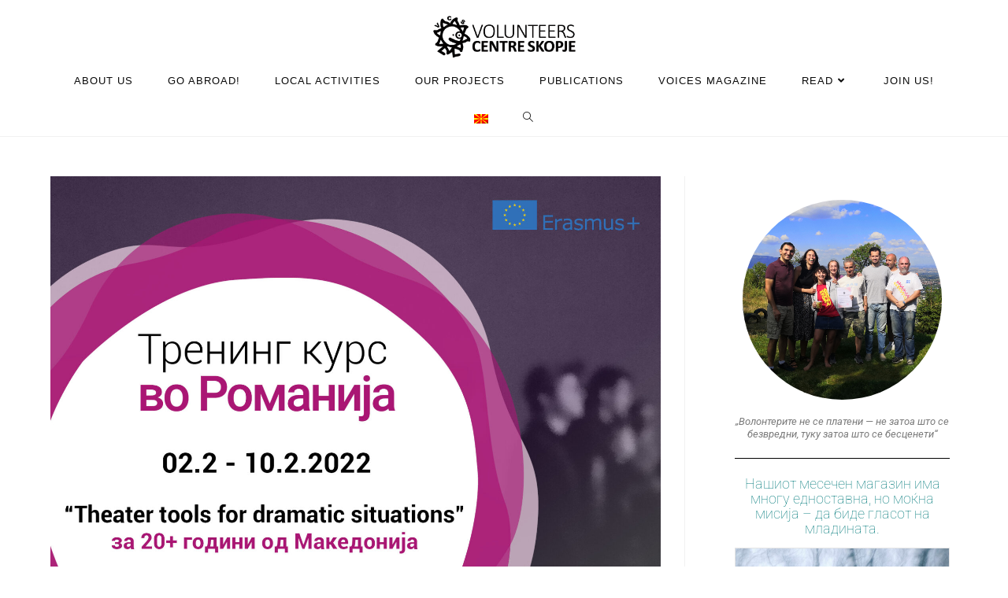

--- FILE ---
content_type: text/html; charset=UTF-8
request_url: https://vcs.org.mk/%D0%BF%D0%BE%D0%B2%D0%B8%D0%BA-%D0%B7%D0%B0-%D1%82%D1%80%D0%B5%D0%BD%D0%B8%D0%BD%D0%B3-%D0%BA%D1%83%D1%80%D1%81-%D0%B2%D0%BE-%D1%80%D0%BE%D0%BC%D0%B0%D0%BD%D0%B8%D1%98%D0%B0-2/
body_size: 24646
content:
<!DOCTYPE html>
<html class="html" lang="en-US">
<head>
	<meta charset="UTF-8">
	<link rel="profile" href="https://gmpg.org/xfn/11">

	<meta name='robots' content='index, follow, max-image-preview:large, max-snippet:-1, max-video-preview:-1' />
<link rel="pingback" href="https://vcs.org.mk/xmlrpc.php">
<meta name="viewport" content="width=device-width, initial-scale=1">
	<!-- This site is optimized with the Yoast SEO plugin v26.8 - https://yoast.com/product/yoast-seo-wordpress/ -->
	<title>Call for a training course in Romania! - Volunteers Centre Skopje</title>
	<meta name="description" content="Volunteers Centre Skopje is looking for 2 participants (+20 years old) from Macedonia to participate in the training course “Theater tools for dramatic situations” in Sarata Monteoru and Buzau, Romania." />
	<link rel="canonical" href="https://vcs.org.mk/повик-за-тренинг-курс-во-романија-2/" />
	<meta property="og:locale" content="en_US" />
	<meta property="og:type" content="article" />
	<meta property="og:title" content="Call for a training course in Romania! - Volunteers Centre Skopje" />
	<meta property="og:description" content="Volunteers Centre Skopje is looking for 2 participants (+20 years old) from Macedonia to participate in the training course “Theater tools for dramatic situations” in Sarata Monteoru and Buzau, Romania." />
	<meta property="og:url" content="https://vcs.org.mk/повик-за-тренинг-курс-во-романија-2/" />
	<meta property="og:site_name" content="Volunteers Centre Skopje" />
	<meta property="article:publisher" content="https://www.facebook.com/vcs.skopje" />
	<meta property="article:published_time" content="2022-01-12T11:16:32+00:00" />
	<meta property="article:modified_time" content="2022-01-12T14:35:12+00:00" />
	<meta property="og:image" content="https://vcs.org.mk/wp-content/uploads/2022/01/TC_Romania_feed2.jpg" />
	<meta property="og:image:width" content="2083" />
	<meta property="og:image:height" content="2083" />
	<meta property="og:image:type" content="image/jpeg" />
	<meta name="author" content="Editor" />
	<meta name="twitter:card" content="summary_large_image" />
	<meta name="twitter:creator" content="@contact_vcs" />
	<meta name="twitter:site" content="@contact_vcs" />
	<meta name="twitter:label1" content="Written by" />
	<meta name="twitter:data1" content="Editor" />
	<meta name="twitter:label2" content="Est. reading time" />
	<meta name="twitter:data2" content="2 minutes" />
	<script type="application/ld+json" class="yoast-schema-graph">{"@context":"https://schema.org","@graph":[{"@type":"Article","@id":"https://vcs.org.mk/%d0%bf%d0%be%d0%b2%d0%b8%d0%ba-%d0%b7%d0%b0-%d1%82%d1%80%d0%b5%d0%bd%d0%b8%d0%bd%d0%b3-%d0%ba%d1%83%d1%80%d1%81-%d0%b2%d0%be-%d1%80%d0%be%d0%bc%d0%b0%d0%bd%d0%b8%d1%98%d0%b0-2/#article","isPartOf":{"@id":"https://vcs.org.mk/%d0%bf%d0%be%d0%b2%d0%b8%d0%ba-%d0%b7%d0%b0-%d1%82%d1%80%d0%b5%d0%bd%d0%b8%d0%bd%d0%b3-%d0%ba%d1%83%d1%80%d1%81-%d0%b2%d0%be-%d1%80%d0%be%d0%bc%d0%b0%d0%bd%d0%b8%d1%98%d0%b0-2/"},"author":{"name":"Editor","@id":"https://vcs.org.mk/#/schema/person/71003a57967cf11c84ef5781d3313d8f"},"headline":"Call for a training course in Romania!","datePublished":"2022-01-12T11:16:32+00:00","dateModified":"2022-01-12T14:35:12+00:00","mainEntityOfPage":{"@id":"https://vcs.org.mk/%d0%bf%d0%be%d0%b2%d0%b8%d0%ba-%d0%b7%d0%b0-%d1%82%d1%80%d0%b5%d0%bd%d0%b8%d0%bd%d0%b3-%d0%ba%d1%83%d1%80%d1%81-%d0%b2%d0%be-%d1%80%d0%be%d0%bc%d0%b0%d0%bd%d0%b8%d1%98%d0%b0-2/"},"wordCount":300,"publisher":{"@id":"https://vcs.org.mk/#organization"},"image":{"@id":"https://vcs.org.mk/%d0%bf%d0%be%d0%b2%d0%b8%d0%ba-%d0%b7%d0%b0-%d1%82%d1%80%d0%b5%d0%bd%d0%b8%d0%bd%d0%b3-%d0%ba%d1%83%d1%80%d1%81-%d0%b2%d0%be-%d1%80%d0%be%d0%bc%d0%b0%d0%bd%d0%b8%d1%98%d0%b0-2/#primaryimage"},"thumbnailUrl":"https://vcs.org.mk/wp-content/uploads/2022/01/TC_Romania_feed2.jpg","keywords":["erasmusplus","Romania","Training Course"],"articleSection":["News","Open Calls"],"inLanguage":"en-US"},{"@type":"WebPage","@id":"https://vcs.org.mk/%d0%bf%d0%be%d0%b2%d0%b8%d0%ba-%d0%b7%d0%b0-%d1%82%d1%80%d0%b5%d0%bd%d0%b8%d0%bd%d0%b3-%d0%ba%d1%83%d1%80%d1%81-%d0%b2%d0%be-%d1%80%d0%be%d0%bc%d0%b0%d0%bd%d0%b8%d1%98%d0%b0-2/","url":"https://vcs.org.mk/%d0%bf%d0%be%d0%b2%d0%b8%d0%ba-%d0%b7%d0%b0-%d1%82%d1%80%d0%b5%d0%bd%d0%b8%d0%bd%d0%b3-%d0%ba%d1%83%d1%80%d1%81-%d0%b2%d0%be-%d1%80%d0%be%d0%bc%d0%b0%d0%bd%d0%b8%d1%98%d0%b0-2/","name":"Call for a training course in Romania! - Volunteers Centre Skopje","isPartOf":{"@id":"https://vcs.org.mk/#website"},"primaryImageOfPage":{"@id":"https://vcs.org.mk/%d0%bf%d0%be%d0%b2%d0%b8%d0%ba-%d0%b7%d0%b0-%d1%82%d1%80%d0%b5%d0%bd%d0%b8%d0%bd%d0%b3-%d0%ba%d1%83%d1%80%d1%81-%d0%b2%d0%be-%d1%80%d0%be%d0%bc%d0%b0%d0%bd%d0%b8%d1%98%d0%b0-2/#primaryimage"},"image":{"@id":"https://vcs.org.mk/%d0%bf%d0%be%d0%b2%d0%b8%d0%ba-%d0%b7%d0%b0-%d1%82%d1%80%d0%b5%d0%bd%d0%b8%d0%bd%d0%b3-%d0%ba%d1%83%d1%80%d1%81-%d0%b2%d0%be-%d1%80%d0%be%d0%bc%d0%b0%d0%bd%d0%b8%d1%98%d0%b0-2/#primaryimage"},"thumbnailUrl":"https://vcs.org.mk/wp-content/uploads/2022/01/TC_Romania_feed2.jpg","datePublished":"2022-01-12T11:16:32+00:00","dateModified":"2022-01-12T14:35:12+00:00","description":"Volunteers Centre Skopje is looking for 2 participants (+20 years old) from Macedonia to participate in the training course “Theater tools for dramatic situations” in Sarata Monteoru and Buzau, Romania.","breadcrumb":{"@id":"https://vcs.org.mk/%d0%bf%d0%be%d0%b2%d0%b8%d0%ba-%d0%b7%d0%b0-%d1%82%d1%80%d0%b5%d0%bd%d0%b8%d0%bd%d0%b3-%d0%ba%d1%83%d1%80%d1%81-%d0%b2%d0%be-%d1%80%d0%be%d0%bc%d0%b0%d0%bd%d0%b8%d1%98%d0%b0-2/#breadcrumb"},"inLanguage":"en-US","potentialAction":[{"@type":"ReadAction","target":[["https://vcs.org.mk/%d0%bf%d0%be%d0%b2%d0%b8%d0%ba-%d0%b7%d0%b0-%d1%82%d1%80%d0%b5%d0%bd%d0%b8%d0%bd%d0%b3-%d0%ba%d1%83%d1%80%d1%81-%d0%b2%d0%be-%d1%80%d0%be%d0%bc%d0%b0%d0%bd%d0%b8%d1%98%d0%b0-2/"]]}]},{"@type":"ImageObject","inLanguage":"en-US","@id":"https://vcs.org.mk/%d0%bf%d0%be%d0%b2%d0%b8%d0%ba-%d0%b7%d0%b0-%d1%82%d1%80%d0%b5%d0%bd%d0%b8%d0%bd%d0%b3-%d0%ba%d1%83%d1%80%d1%81-%d0%b2%d0%be-%d1%80%d0%be%d0%bc%d0%b0%d0%bd%d0%b8%d1%98%d0%b0-2/#primaryimage","url":"https://vcs.org.mk/wp-content/uploads/2022/01/TC_Romania_feed2.jpg","contentUrl":"https://vcs.org.mk/wp-content/uploads/2022/01/TC_Romania_feed2.jpg","width":2083,"height":2083},{"@type":"BreadcrumbList","@id":"https://vcs.org.mk/%d0%bf%d0%be%d0%b2%d0%b8%d0%ba-%d0%b7%d0%b0-%d1%82%d1%80%d0%b5%d0%bd%d0%b8%d0%bd%d0%b3-%d0%ba%d1%83%d1%80%d1%81-%d0%b2%d0%be-%d1%80%d0%be%d0%bc%d0%b0%d0%bd%d0%b8%d1%98%d0%b0-2/#breadcrumb","itemListElement":[{"@type":"ListItem","position":1,"name":"Home","item":"https://vcs.org.mk/"},{"@type":"ListItem","position":2,"name":"Call for a training course in Romania!"}]},{"@type":"WebSite","@id":"https://vcs.org.mk/#website","url":"https://vcs.org.mk/","name":"Volunteers Centre Skopje","description":"Opportunities for everyone.","publisher":{"@id":"https://vcs.org.mk/#organization"},"potentialAction":[{"@type":"SearchAction","target":{"@type":"EntryPoint","urlTemplate":"https://vcs.org.mk/?s={search_term_string}"},"query-input":{"@type":"PropertyValueSpecification","valueRequired":true,"valueName":"search_term_string"}}],"inLanguage":"en-US"},{"@type":"Organization","@id":"https://vcs.org.mk/#organization","name":"(English) Volunteers Centre Skopje","url":"https://vcs.org.mk/","logo":{"@type":"ImageObject","inLanguage":"en-US","@id":"https://vcs.org.mk/#/schema/logo/image/","url":"https://i2.wp.com/vcs.org.mk/wp-content/uploads/2022/01/VCS-logo-png.png?fit=1227%2C1377&ssl=1","contentUrl":"https://i2.wp.com/vcs.org.mk/wp-content/uploads/2022/01/VCS-logo-png.png?fit=1227%2C1377&ssl=1","width":1227,"height":1377,"caption":"(English) Volunteers Centre Skopje"},"image":{"@id":"https://vcs.org.mk/#/schema/logo/image/"},"sameAs":["https://www.facebook.com/vcs.skopje","https://x.com/contact_vcs","https://www.instagram.com/vcs.skopje/","https://www.youtube.com/channel/UCM8H-M0crgGrQtYFhU1g1BQ"]},{"@type":"Person","@id":"https://vcs.org.mk/#/schema/person/71003a57967cf11c84ef5781d3313d8f","name":"Editor","image":{"@type":"ImageObject","inLanguage":"en-US","@id":"https://vcs.org.mk/#/schema/person/image/","url":"https://secure.gravatar.com/avatar/29de0283852e46fe8328e7b348f82102dc291ccba0a9ed3d85e350bd005d3c83?s=96&d=mm&r=g","contentUrl":"https://secure.gravatar.com/avatar/29de0283852e46fe8328e7b348f82102dc291ccba0a9ed3d85e350bd005d3c83?s=96&d=mm&r=g","caption":"Editor"},"sameAs":["https://vcs.org.mk","nikolavcs"],"url":"https://vcs.org.mk/author/editor/"}]}</script>
	<!-- / Yoast SEO plugin. -->


<link rel='dns-prefetch' href='//stats.wp.com' />
<link rel='dns-prefetch' href='//fonts.googleapis.com' />
<link rel="alternate" type="application/rss+xml" title="Volunteers Centre Skopje &raquo; Feed" href="https://vcs.org.mk/feed/" />
<link rel="alternate" type="application/rss+xml" title="Volunteers Centre Skopje &raquo; Comments Feed" href="https://vcs.org.mk/comments/feed/" />
<link rel="alternate" type="application/rss+xml" title="Volunteers Centre Skopje &raquo; Call for a training course in Romania! Comments Feed" href="https://vcs.org.mk/%d0%bf%d0%be%d0%b2%d0%b8%d0%ba-%d0%b7%d0%b0-%d1%82%d1%80%d0%b5%d0%bd%d0%b8%d0%bd%d0%b3-%d0%ba%d1%83%d1%80%d1%81-%d0%b2%d0%be-%d1%80%d0%be%d0%bc%d0%b0%d0%bd%d0%b8%d1%98%d0%b0-2/feed/" />
<link rel="alternate" title="oEmbed (JSON)" type="application/json+oembed" href="https://vcs.org.mk/wp-json/oembed/1.0/embed?url=https%3A%2F%2Fvcs.org.mk%2F%25d0%25bf%25d0%25be%25d0%25b2%25d0%25b8%25d0%25ba-%25d0%25b7%25d0%25b0-%25d1%2582%25d1%2580%25d0%25b5%25d0%25bd%25d0%25b8%25d0%25bd%25d0%25b3-%25d0%25ba%25d1%2583%25d1%2580%25d1%2581-%25d0%25b2%25d0%25be-%25d1%2580%25d0%25be%25d0%25bc%25d0%25b0%25d0%25bd%25d0%25b8%25d1%2598%25d0%25b0-2%2F" />
<link rel="alternate" title="oEmbed (XML)" type="text/xml+oembed" href="https://vcs.org.mk/wp-json/oembed/1.0/embed?url=https%3A%2F%2Fvcs.org.mk%2F%25d0%25bf%25d0%25be%25d0%25b2%25d0%25b8%25d0%25ba-%25d0%25b7%25d0%25b0-%25d1%2582%25d1%2580%25d0%25b5%25d0%25bd%25d0%25b8%25d0%25bd%25d0%25b3-%25d0%25ba%25d1%2583%25d1%2580%25d1%2581-%25d0%25b2%25d0%25be-%25d1%2580%25d0%25be%25d0%25bc%25d0%25b0%25d0%25bd%25d0%25b8%25d1%2598%25d0%25b0-2%2F&#038;format=xml" />
<style id='wp-img-auto-sizes-contain-inline-css'>
img:is([sizes=auto i],[sizes^="auto," i]){contain-intrinsic-size:3000px 1500px}
/*# sourceURL=wp-img-auto-sizes-contain-inline-css */
</style>

<style id='wp-emoji-styles-inline-css'>

	img.wp-smiley, img.emoji {
		display: inline !important;
		border: none !important;
		box-shadow: none !important;
		height: 1em !important;
		width: 1em !important;
		margin: 0 0.07em !important;
		vertical-align: -0.1em !important;
		background: none !important;
		padding: 0 !important;
	}
/*# sourceURL=wp-emoji-styles-inline-css */
</style>
<link rel='stylesheet' id='wp-block-library-css' href='https://vcs.org.mk/wp-includes/css/dist/block-library/style.min.css?ver=6.9' media='all' />
<style id='wp-block-library-theme-inline-css'>
.wp-block-audio :where(figcaption){color:#555;font-size:13px;text-align:center}.is-dark-theme .wp-block-audio :where(figcaption){color:#ffffffa6}.wp-block-audio{margin:0 0 1em}.wp-block-code{border:1px solid #ccc;border-radius:4px;font-family:Menlo,Consolas,monaco,monospace;padding:.8em 1em}.wp-block-embed :where(figcaption){color:#555;font-size:13px;text-align:center}.is-dark-theme .wp-block-embed :where(figcaption){color:#ffffffa6}.wp-block-embed{margin:0 0 1em}.blocks-gallery-caption{color:#555;font-size:13px;text-align:center}.is-dark-theme .blocks-gallery-caption{color:#ffffffa6}:root :where(.wp-block-image figcaption){color:#555;font-size:13px;text-align:center}.is-dark-theme :root :where(.wp-block-image figcaption){color:#ffffffa6}.wp-block-image{margin:0 0 1em}.wp-block-pullquote{border-bottom:4px solid;border-top:4px solid;color:currentColor;margin-bottom:1.75em}.wp-block-pullquote :where(cite),.wp-block-pullquote :where(footer),.wp-block-pullquote__citation{color:currentColor;font-size:.8125em;font-style:normal;text-transform:uppercase}.wp-block-quote{border-left:.25em solid;margin:0 0 1.75em;padding-left:1em}.wp-block-quote cite,.wp-block-quote footer{color:currentColor;font-size:.8125em;font-style:normal;position:relative}.wp-block-quote:where(.has-text-align-right){border-left:none;border-right:.25em solid;padding-left:0;padding-right:1em}.wp-block-quote:where(.has-text-align-center){border:none;padding-left:0}.wp-block-quote.is-large,.wp-block-quote.is-style-large,.wp-block-quote:where(.is-style-plain){border:none}.wp-block-search .wp-block-search__label{font-weight:700}.wp-block-search__button{border:1px solid #ccc;padding:.375em .625em}:where(.wp-block-group.has-background){padding:1.25em 2.375em}.wp-block-separator.has-css-opacity{opacity:.4}.wp-block-separator{border:none;border-bottom:2px solid;margin-left:auto;margin-right:auto}.wp-block-separator.has-alpha-channel-opacity{opacity:1}.wp-block-separator:not(.is-style-wide):not(.is-style-dots){width:100px}.wp-block-separator.has-background:not(.is-style-dots){border-bottom:none;height:1px}.wp-block-separator.has-background:not(.is-style-wide):not(.is-style-dots){height:2px}.wp-block-table{margin:0 0 1em}.wp-block-table td,.wp-block-table th{word-break:normal}.wp-block-table :where(figcaption){color:#555;font-size:13px;text-align:center}.is-dark-theme .wp-block-table :where(figcaption){color:#ffffffa6}.wp-block-video :where(figcaption){color:#555;font-size:13px;text-align:center}.is-dark-theme .wp-block-video :where(figcaption){color:#ffffffa6}.wp-block-video{margin:0 0 1em}:root :where(.wp-block-template-part.has-background){margin-bottom:0;margin-top:0;padding:1.25em 2.375em}
/*# sourceURL=/wp-includes/css/dist/block-library/theme.min.css */
</style>
<style id='classic-theme-styles-inline-css'>
/*! This file is auto-generated */
.wp-block-button__link{color:#fff;background-color:#32373c;border-radius:9999px;box-shadow:none;text-decoration:none;padding:calc(.667em + 2px) calc(1.333em + 2px);font-size:1.125em}.wp-block-file__button{background:#32373c;color:#fff;text-decoration:none}
/*# sourceURL=/wp-includes/css/classic-themes.min.css */
</style>
<link rel='stylesheet' id='mediaelement-css' href='https://vcs.org.mk/wp-includes/js/mediaelement/mediaelementplayer-legacy.min.css?ver=4.2.17' media='all' />
<link rel='stylesheet' id='wp-mediaelement-css' href='https://vcs.org.mk/wp-includes/js/mediaelement/wp-mediaelement.min.css?ver=6.9' media='all' />
<style id='jetpack-sharing-buttons-style-inline-css'>
.jetpack-sharing-buttons__services-list{display:flex;flex-direction:row;flex-wrap:wrap;gap:0;list-style-type:none;margin:5px;padding:0}.jetpack-sharing-buttons__services-list.has-small-icon-size{font-size:12px}.jetpack-sharing-buttons__services-list.has-normal-icon-size{font-size:16px}.jetpack-sharing-buttons__services-list.has-large-icon-size{font-size:24px}.jetpack-sharing-buttons__services-list.has-huge-icon-size{font-size:36px}@media print{.jetpack-sharing-buttons__services-list{display:none!important}}.editor-styles-wrapper .wp-block-jetpack-sharing-buttons{gap:0;padding-inline-start:0}ul.jetpack-sharing-buttons__services-list.has-background{padding:1.25em 2.375em}
/*# sourceURL=https://vcs.org.mk/wp-content/plugins/jetpack/_inc/blocks/sharing-buttons/view.css */
</style>
<style id='global-styles-inline-css'>
:root{--wp--preset--aspect-ratio--square: 1;--wp--preset--aspect-ratio--4-3: 4/3;--wp--preset--aspect-ratio--3-4: 3/4;--wp--preset--aspect-ratio--3-2: 3/2;--wp--preset--aspect-ratio--2-3: 2/3;--wp--preset--aspect-ratio--16-9: 16/9;--wp--preset--aspect-ratio--9-16: 9/16;--wp--preset--color--black: #000000;--wp--preset--color--cyan-bluish-gray: #abb8c3;--wp--preset--color--white: #ffffff;--wp--preset--color--pale-pink: #f78da7;--wp--preset--color--vivid-red: #cf2e2e;--wp--preset--color--luminous-vivid-orange: #ff6900;--wp--preset--color--luminous-vivid-amber: #fcb900;--wp--preset--color--light-green-cyan: #7bdcb5;--wp--preset--color--vivid-green-cyan: #00d084;--wp--preset--color--pale-cyan-blue: #8ed1fc;--wp--preset--color--vivid-cyan-blue: #0693e3;--wp--preset--color--vivid-purple: #9b51e0;--wp--preset--gradient--vivid-cyan-blue-to-vivid-purple: linear-gradient(135deg,rgb(6,147,227) 0%,rgb(155,81,224) 100%);--wp--preset--gradient--light-green-cyan-to-vivid-green-cyan: linear-gradient(135deg,rgb(122,220,180) 0%,rgb(0,208,130) 100%);--wp--preset--gradient--luminous-vivid-amber-to-luminous-vivid-orange: linear-gradient(135deg,rgb(252,185,0) 0%,rgb(255,105,0) 100%);--wp--preset--gradient--luminous-vivid-orange-to-vivid-red: linear-gradient(135deg,rgb(255,105,0) 0%,rgb(207,46,46) 100%);--wp--preset--gradient--very-light-gray-to-cyan-bluish-gray: linear-gradient(135deg,rgb(238,238,238) 0%,rgb(169,184,195) 100%);--wp--preset--gradient--cool-to-warm-spectrum: linear-gradient(135deg,rgb(74,234,220) 0%,rgb(151,120,209) 20%,rgb(207,42,186) 40%,rgb(238,44,130) 60%,rgb(251,105,98) 80%,rgb(254,248,76) 100%);--wp--preset--gradient--blush-light-purple: linear-gradient(135deg,rgb(255,206,236) 0%,rgb(152,150,240) 100%);--wp--preset--gradient--blush-bordeaux: linear-gradient(135deg,rgb(254,205,165) 0%,rgb(254,45,45) 50%,rgb(107,0,62) 100%);--wp--preset--gradient--luminous-dusk: linear-gradient(135deg,rgb(255,203,112) 0%,rgb(199,81,192) 50%,rgb(65,88,208) 100%);--wp--preset--gradient--pale-ocean: linear-gradient(135deg,rgb(255,245,203) 0%,rgb(182,227,212) 50%,rgb(51,167,181) 100%);--wp--preset--gradient--electric-grass: linear-gradient(135deg,rgb(202,248,128) 0%,rgb(113,206,126) 100%);--wp--preset--gradient--midnight: linear-gradient(135deg,rgb(2,3,129) 0%,rgb(40,116,252) 100%);--wp--preset--font-size--small: 13px;--wp--preset--font-size--medium: 20px;--wp--preset--font-size--large: 36px;--wp--preset--font-size--x-large: 42px;--wp--preset--spacing--20: 0.44rem;--wp--preset--spacing--30: 0.67rem;--wp--preset--spacing--40: 1rem;--wp--preset--spacing--50: 1.5rem;--wp--preset--spacing--60: 2.25rem;--wp--preset--spacing--70: 3.38rem;--wp--preset--spacing--80: 5.06rem;--wp--preset--shadow--natural: 6px 6px 9px rgba(0, 0, 0, 0.2);--wp--preset--shadow--deep: 12px 12px 50px rgba(0, 0, 0, 0.4);--wp--preset--shadow--sharp: 6px 6px 0px rgba(0, 0, 0, 0.2);--wp--preset--shadow--outlined: 6px 6px 0px -3px rgb(255, 255, 255), 6px 6px rgb(0, 0, 0);--wp--preset--shadow--crisp: 6px 6px 0px rgb(0, 0, 0);}:where(.is-layout-flex){gap: 0.5em;}:where(.is-layout-grid){gap: 0.5em;}body .is-layout-flex{display: flex;}.is-layout-flex{flex-wrap: wrap;align-items: center;}.is-layout-flex > :is(*, div){margin: 0;}body .is-layout-grid{display: grid;}.is-layout-grid > :is(*, div){margin: 0;}:where(.wp-block-columns.is-layout-flex){gap: 2em;}:where(.wp-block-columns.is-layout-grid){gap: 2em;}:where(.wp-block-post-template.is-layout-flex){gap: 1.25em;}:where(.wp-block-post-template.is-layout-grid){gap: 1.25em;}.has-black-color{color: var(--wp--preset--color--black) !important;}.has-cyan-bluish-gray-color{color: var(--wp--preset--color--cyan-bluish-gray) !important;}.has-white-color{color: var(--wp--preset--color--white) !important;}.has-pale-pink-color{color: var(--wp--preset--color--pale-pink) !important;}.has-vivid-red-color{color: var(--wp--preset--color--vivid-red) !important;}.has-luminous-vivid-orange-color{color: var(--wp--preset--color--luminous-vivid-orange) !important;}.has-luminous-vivid-amber-color{color: var(--wp--preset--color--luminous-vivid-amber) !important;}.has-light-green-cyan-color{color: var(--wp--preset--color--light-green-cyan) !important;}.has-vivid-green-cyan-color{color: var(--wp--preset--color--vivid-green-cyan) !important;}.has-pale-cyan-blue-color{color: var(--wp--preset--color--pale-cyan-blue) !important;}.has-vivid-cyan-blue-color{color: var(--wp--preset--color--vivid-cyan-blue) !important;}.has-vivid-purple-color{color: var(--wp--preset--color--vivid-purple) !important;}.has-black-background-color{background-color: var(--wp--preset--color--black) !important;}.has-cyan-bluish-gray-background-color{background-color: var(--wp--preset--color--cyan-bluish-gray) !important;}.has-white-background-color{background-color: var(--wp--preset--color--white) !important;}.has-pale-pink-background-color{background-color: var(--wp--preset--color--pale-pink) !important;}.has-vivid-red-background-color{background-color: var(--wp--preset--color--vivid-red) !important;}.has-luminous-vivid-orange-background-color{background-color: var(--wp--preset--color--luminous-vivid-orange) !important;}.has-luminous-vivid-amber-background-color{background-color: var(--wp--preset--color--luminous-vivid-amber) !important;}.has-light-green-cyan-background-color{background-color: var(--wp--preset--color--light-green-cyan) !important;}.has-vivid-green-cyan-background-color{background-color: var(--wp--preset--color--vivid-green-cyan) !important;}.has-pale-cyan-blue-background-color{background-color: var(--wp--preset--color--pale-cyan-blue) !important;}.has-vivid-cyan-blue-background-color{background-color: var(--wp--preset--color--vivid-cyan-blue) !important;}.has-vivid-purple-background-color{background-color: var(--wp--preset--color--vivid-purple) !important;}.has-black-border-color{border-color: var(--wp--preset--color--black) !important;}.has-cyan-bluish-gray-border-color{border-color: var(--wp--preset--color--cyan-bluish-gray) !important;}.has-white-border-color{border-color: var(--wp--preset--color--white) !important;}.has-pale-pink-border-color{border-color: var(--wp--preset--color--pale-pink) !important;}.has-vivid-red-border-color{border-color: var(--wp--preset--color--vivid-red) !important;}.has-luminous-vivid-orange-border-color{border-color: var(--wp--preset--color--luminous-vivid-orange) !important;}.has-luminous-vivid-amber-border-color{border-color: var(--wp--preset--color--luminous-vivid-amber) !important;}.has-light-green-cyan-border-color{border-color: var(--wp--preset--color--light-green-cyan) !important;}.has-vivid-green-cyan-border-color{border-color: var(--wp--preset--color--vivid-green-cyan) !important;}.has-pale-cyan-blue-border-color{border-color: var(--wp--preset--color--pale-cyan-blue) !important;}.has-vivid-cyan-blue-border-color{border-color: var(--wp--preset--color--vivid-cyan-blue) !important;}.has-vivid-purple-border-color{border-color: var(--wp--preset--color--vivid-purple) !important;}.has-vivid-cyan-blue-to-vivid-purple-gradient-background{background: var(--wp--preset--gradient--vivid-cyan-blue-to-vivid-purple) !important;}.has-light-green-cyan-to-vivid-green-cyan-gradient-background{background: var(--wp--preset--gradient--light-green-cyan-to-vivid-green-cyan) !important;}.has-luminous-vivid-amber-to-luminous-vivid-orange-gradient-background{background: var(--wp--preset--gradient--luminous-vivid-amber-to-luminous-vivid-orange) !important;}.has-luminous-vivid-orange-to-vivid-red-gradient-background{background: var(--wp--preset--gradient--luminous-vivid-orange-to-vivid-red) !important;}.has-very-light-gray-to-cyan-bluish-gray-gradient-background{background: var(--wp--preset--gradient--very-light-gray-to-cyan-bluish-gray) !important;}.has-cool-to-warm-spectrum-gradient-background{background: var(--wp--preset--gradient--cool-to-warm-spectrum) !important;}.has-blush-light-purple-gradient-background{background: var(--wp--preset--gradient--blush-light-purple) !important;}.has-blush-bordeaux-gradient-background{background: var(--wp--preset--gradient--blush-bordeaux) !important;}.has-luminous-dusk-gradient-background{background: var(--wp--preset--gradient--luminous-dusk) !important;}.has-pale-ocean-gradient-background{background: var(--wp--preset--gradient--pale-ocean) !important;}.has-electric-grass-gradient-background{background: var(--wp--preset--gradient--electric-grass) !important;}.has-midnight-gradient-background{background: var(--wp--preset--gradient--midnight) !important;}.has-small-font-size{font-size: var(--wp--preset--font-size--small) !important;}.has-medium-font-size{font-size: var(--wp--preset--font-size--medium) !important;}.has-large-font-size{font-size: var(--wp--preset--font-size--large) !important;}.has-x-large-font-size{font-size: var(--wp--preset--font-size--x-large) !important;}
:where(.wp-block-post-template.is-layout-flex){gap: 1.25em;}:where(.wp-block-post-template.is-layout-grid){gap: 1.25em;}
:where(.wp-block-term-template.is-layout-flex){gap: 1.25em;}:where(.wp-block-term-template.is-layout-grid){gap: 1.25em;}
:where(.wp-block-columns.is-layout-flex){gap: 2em;}:where(.wp-block-columns.is-layout-grid){gap: 2em;}
:root :where(.wp-block-pullquote){font-size: 1.5em;line-height: 1.6;}
/*# sourceURL=global-styles-inline-css */
</style>
<link rel='stylesheet' id='elementor-frontend-css' href='https://vcs.org.mk/wp-content/plugins/elementor/assets/css/frontend.min.css?ver=3.34.2' media='all' />
<link rel='stylesheet' id='elementor-post-13426-css' href='https://vcs.org.mk/wp-content/uploads/elementor/css/post-13426.css?ver=1769228921' media='all' />
<link rel='stylesheet' id='font-awesome-css' href='https://vcs.org.mk/wp-content/themes/oceanwp/assets/fonts/fontawesome/css/all.min.css?ver=6.7.2' media='all' />
<link rel='stylesheet' id='simple-line-icons-css' href='https://vcs.org.mk/wp-content/themes/oceanwp/assets/css/third/simple-line-icons.min.css?ver=2.4.0' media='all' />
<link rel='stylesheet' id='oceanwp-style-css' href='https://vcs.org.mk/wp-content/themes/oceanwp/assets/css/style.min.css?ver=4.1.4' media='all' />
<style id='oceanwp-style-inline-css'>
div.wpforms-container-full .wpforms-form input[type=submit]:hover,
			div.wpforms-container-full .wpforms-form input[type=submit]:focus,
			div.wpforms-container-full .wpforms-form input[type=submit]:active,
			div.wpforms-container-full .wpforms-form button[type=submit]:hover,
			div.wpforms-container-full .wpforms-form button[type=submit]:focus,
			div.wpforms-container-full .wpforms-form button[type=submit]:active,
			div.wpforms-container-full .wpforms-form .wpforms-page-button:hover,
			div.wpforms-container-full .wpforms-form .wpforms-page-button:active,
			div.wpforms-container-full .wpforms-form .wpforms-page-button:focus {
				border: none;
			}
/*# sourceURL=oceanwp-style-inline-css */
</style>
<link rel='stylesheet' id='oceanwp-google-font-roboto-css' href='//fonts.googleapis.com/css?family=Roboto%3A100%2C200%2C300%2C400%2C500%2C600%2C700%2C800%2C900%2C100i%2C200i%2C300i%2C400i%2C500i%2C600i%2C700i%2C800i%2C900i&#038;subset=latin%2Ccyrillic&#038;display=swap&#038;ver=6.9' media='all' />
<link rel='stylesheet' id='oceanwp-google-font-cabin-css' href='//fonts.googleapis.com/css?family=Cabin%3A100%2C200%2C300%2C400%2C500%2C600%2C700%2C800%2C900%2C100i%2C200i%2C300i%2C400i%2C500i%2C600i%2C700i%2C800i%2C900i&#038;subset=latin%2Ccyrillic&#038;display=swap&#038;ver=6.9' media='all' />
<link rel='stylesheet' id='dearpdf-style-css' href='https://vcs.org.mk/wp-content/plugins/dearpdf-lite/assets/css/dearpdf.min.css?ver=2.0.38' media='all' />
<link rel='stylesheet' id='exad-slick-css' href='https://vcs.org.mk/wp-content/plugins/exclusive-addons-for-elementor/assets/vendor/css/slick.min.css?ver=6.9' media='all' />
<link rel='stylesheet' id='exad-slick-theme-css' href='https://vcs.org.mk/wp-content/plugins/exclusive-addons-for-elementor/assets/vendor/css/slick-theme.min.css?ver=6.9' media='all' />
<link rel='stylesheet' id='exad-image-hover-css' href='https://vcs.org.mk/wp-content/plugins/exclusive-addons-for-elementor/assets/vendor/css/imagehover.css?ver=6.9' media='all' />
<link rel='stylesheet' id='exad-swiperv5-css' href='https://vcs.org.mk/wp-content/plugins/exclusive-addons-for-elementor/assets/vendor/css/swiper.min.css?ver=2.7.9.8' media='all' />
<link rel='stylesheet' id='exad-main-style-css' href='https://vcs.org.mk/wp-content/plugins/exclusive-addons-for-elementor/assets/css/exad-styles.min.css?ver=6.9' media='all' />
<link rel='stylesheet' id='eael-general-css' href='https://vcs.org.mk/wp-content/plugins/essential-addons-for-elementor-lite/assets/front-end/css/view/general.min.css?ver=6.5.8' media='all' />
<link rel='stylesheet' id='oe-widgets-style-css' href='https://vcs.org.mk/wp-content/plugins/ocean-extra/assets/css/widgets.css?ver=6.9' media='all' />
<link rel='stylesheet' id='elementor-gf-local-roboto-css' href='https://vcs.org.mk/wp-content/uploads/elementor/google-fonts/css/roboto.css?ver=1742274643' media='all' />
<link rel='stylesheet' id='elementor-icons-shared-0-css' href='https://vcs.org.mk/wp-content/plugins/elementor/assets/lib/font-awesome/css/fontawesome.min.css?ver=5.15.3' media='all' />
<link rel='stylesheet' id='elementor-icons-fa-regular-css' href='https://vcs.org.mk/wp-content/plugins/elementor/assets/lib/font-awesome/css/regular.min.css?ver=5.15.3' media='all' />
<link rel='stylesheet' id='elementor-icons-fa-solid-css' href='https://vcs.org.mk/wp-content/plugins/elementor/assets/lib/font-awesome/css/solid.min.css?ver=5.15.3' media='all' />
<link rel='stylesheet' id='elementor-icons-fa-brands-css' href='https://vcs.org.mk/wp-content/plugins/elementor/assets/lib/font-awesome/css/brands.min.css?ver=5.15.3' media='all' />
<script src="https://vcs.org.mk/wp-includes/js/jquery/jquery.min.js?ver=3.7.1" id="jquery-core-js"></script>
<script src="https://vcs.org.mk/wp-includes/js/jquery/jquery-migrate.min.js?ver=3.4.1" id="jquery-migrate-js"></script>
<link rel="https://api.w.org/" href="https://vcs.org.mk/wp-json/" /><link rel="alternate" title="JSON" type="application/json" href="https://vcs.org.mk/wp-json/wp/v2/posts/14017" /><link rel="EditURI" type="application/rsd+xml" title="RSD" href="https://vcs.org.mk/xmlrpc.php?rsd" />
<meta name="generator" content="WordPress 6.9" />
<link rel='shortlink' href='https://vcs.org.mk/?p=14017' />
<style type='text/css'> .ae_data .elementor-editor-element-setting {
            display:none !important;
            }
            </style><style>
.qtranxs_flag_en {background-image: url(https://vcs.org.mk/wp-content/plugins/qtranslate-xt-3.15.5/flags/gb.png); background-repeat: no-repeat;}
.qtranxs_flag_mk {background-image: url(https://vcs.org.mk/wp-content/plugins/qtranslate-xt-3.15.5/flags/mk.png); background-repeat: no-repeat;}
</style>
<link hreflang="en" href="https://vcs.org.mk/en/%D0%BF%D0%BE%D0%B2%D0%B8%D0%BA-%D0%B7%D0%B0-%D1%82%D1%80%D0%B5%D0%BD%D0%B8%D0%BD%D0%B3-%D0%BA%D1%83%D1%80%D1%81-%D0%B2%D0%BE-%D1%80%D0%BE%D0%BC%D0%B0%D0%BD%D0%B8%D1%98%D0%B0-2/" rel="alternate" />
<link hreflang="mk" href="https://vcs.org.mk/mk/%D0%BF%D0%BE%D0%B2%D0%B8%D0%BA-%D0%B7%D0%B0-%D1%82%D1%80%D0%B5%D0%BD%D0%B8%D0%BD%D0%B3-%D0%BA%D1%83%D1%80%D1%81-%D0%B2%D0%BE-%D1%80%D0%BE%D0%BC%D0%B0%D0%BD%D0%B8%D1%98%D0%B0-2/" rel="alternate" />
<link hreflang="x-default" href="https://vcs.org.mk/%D0%BF%D0%BE%D0%B2%D0%B8%D0%BA-%D0%B7%D0%B0-%D1%82%D1%80%D0%B5%D0%BD%D0%B8%D0%BD%D0%B3-%D0%BA%D1%83%D1%80%D1%81-%D0%B2%D0%BE-%D1%80%D0%BE%D0%BC%D0%B0%D0%BD%D0%B8%D1%98%D0%B0-2/" rel="alternate" />
<meta name="generator" content="qTranslate-XT 3.15.5" />
	<style>img#wpstats{display:none}</style>
		<!-- Analytics by WP Statistics - https://wp-statistics.com -->
<script data-cfasync="false"> var dearPdfLocation = "https://vcs.org.mk/wp-content/plugins/dearpdf-lite/assets/"; var dearpdfWPGlobal = [];</script><meta name="generator" content="Elementor 3.34.2; features: additional_custom_breakpoints; settings: css_print_method-external, google_font-enabled, font_display-auto">
			<style>
				.e-con.e-parent:nth-of-type(n+4):not(.e-lazyloaded):not(.e-no-lazyload),
				.e-con.e-parent:nth-of-type(n+4):not(.e-lazyloaded):not(.e-no-lazyload) * {
					background-image: none !important;
				}
				@media screen and (max-height: 1024px) {
					.e-con.e-parent:nth-of-type(n+3):not(.e-lazyloaded):not(.e-no-lazyload),
					.e-con.e-parent:nth-of-type(n+3):not(.e-lazyloaded):not(.e-no-lazyload) * {
						background-image: none !important;
					}
				}
				@media screen and (max-height: 640px) {
					.e-con.e-parent:nth-of-type(n+2):not(.e-lazyloaded):not(.e-no-lazyload),
					.e-con.e-parent:nth-of-type(n+2):not(.e-lazyloaded):not(.e-no-lazyload) * {
						background-image: none !important;
					}
				}
			</style>
			<link rel="icon" href="https://vcs.org.mk/wp-content/uploads/2020/03/cropped-VCS-EN-MK-4-32x32.png" sizes="32x32" />
<link rel="icon" href="https://vcs.org.mk/wp-content/uploads/2020/03/cropped-VCS-EN-MK-4-192x192.png" sizes="192x192" />
<link rel="apple-touch-icon" href="https://vcs.org.mk/wp-content/uploads/2020/03/cropped-VCS-EN-MK-4-180x180.png" />
<meta name="msapplication-TileImage" content="https://vcs.org.mk/wp-content/uploads/2020/03/cropped-VCS-EN-MK-4-270x270.png" />
		<style id="wp-custom-css">
			.blog-entry-category{display:none !important}.blog-entry-comments{display:none !important}.footer-bottom{}#footer-bottom #footer-bottom-menu{float:right;width:70%;text-align:right}#footer-bottom #copyright{float:left;text-align:left}		</style>
		<!-- OceanWP CSS -->
<style type="text/css">
/* Colors */a:hover,a.light:hover,.theme-heading .text::before,.theme-heading .text::after,#top-bar-content >a:hover,#top-bar-social li.oceanwp-email a:hover,#site-navigation-wrap .dropdown-menu >li >a:hover,#site-header.medium-header #medium-searchform button:hover,.oceanwp-mobile-menu-icon a:hover,.blog-entry.post .blog-entry-header .entry-title a:hover,.blog-entry.post .blog-entry-readmore a:hover,.blog-entry.thumbnail-entry .blog-entry-category a,ul.meta li a:hover,.dropcap,.single nav.post-navigation .nav-links .title,body .related-post-title a:hover,body #wp-calendar caption,body .contact-info-widget.default i,body .contact-info-widget.big-icons i,body .custom-links-widget .oceanwp-custom-links li a:hover,body .custom-links-widget .oceanwp-custom-links li a:hover:before,body .posts-thumbnails-widget li a:hover,body .social-widget li.oceanwp-email a:hover,.comment-author .comment-meta .comment-reply-link,#respond #cancel-comment-reply-link:hover,#footer-widgets .footer-box a:hover,#footer-bottom a:hover,#footer-bottom #footer-bottom-menu a:hover,.sidr a:hover,.sidr-class-dropdown-toggle:hover,.sidr-class-menu-item-has-children.active >a,.sidr-class-menu-item-has-children.active >a >.sidr-class-dropdown-toggle,input[type=checkbox]:checked:before{color:#007a7b}.single nav.post-navigation .nav-links .title .owp-icon use,.blog-entry.post .blog-entry-readmore a:hover .owp-icon use,body .contact-info-widget.default .owp-icon use,body .contact-info-widget.big-icons .owp-icon use{stroke:#007a7b}input[type="button"],input[type="reset"],input[type="submit"],button[type="submit"],.button,#site-navigation-wrap .dropdown-menu >li.btn >a >span,.thumbnail:hover i,.thumbnail:hover .link-post-svg-icon,.post-quote-content,.omw-modal .omw-close-modal,body .contact-info-widget.big-icons li:hover i,body .contact-info-widget.big-icons li:hover .owp-icon,body div.wpforms-container-full .wpforms-form input[type=submit],body div.wpforms-container-full .wpforms-form button[type=submit],body div.wpforms-container-full .wpforms-form .wpforms-page-button,.woocommerce-cart .wp-element-button,.woocommerce-checkout .wp-element-button,.wp-block-button__link{background-color:#007a7b}.widget-title{border-color:#007a7b}blockquote{border-color:#007a7b}.wp-block-quote{border-color:#007a7b}#searchform-dropdown{border-color:#007a7b}.dropdown-menu .sub-menu{border-color:#007a7b}.blog-entry.large-entry .blog-entry-readmore a:hover{border-color:#007a7b}.oceanwp-newsletter-form-wrap input[type="email"]:focus{border-color:#007a7b}.social-widget li.oceanwp-email a:hover{border-color:#007a7b}#respond #cancel-comment-reply-link:hover{border-color:#007a7b}body .contact-info-widget.big-icons li:hover i{border-color:#007a7b}body .contact-info-widget.big-icons li:hover .owp-icon{border-color:#007a7b}#footer-widgets .oceanwp-newsletter-form-wrap input[type="email"]:focus{border-color:#007a7b}input[type="button"]:hover,input[type="reset"]:hover,input[type="submit"]:hover,button[type="submit"]:hover,input[type="button"]:focus,input[type="reset"]:focus,input[type="submit"]:focus,button[type="submit"]:focus,.button:hover,.button:focus,#site-navigation-wrap .dropdown-menu >li.btn >a:hover >span,.post-quote-author,.omw-modal .omw-close-modal:hover,body div.wpforms-container-full .wpforms-form input[type=submit]:hover,body div.wpforms-container-full .wpforms-form button[type=submit]:hover,body div.wpforms-container-full .wpforms-form .wpforms-page-button:hover,.woocommerce-cart .wp-element-button:hover,.woocommerce-checkout .wp-element-button:hover,.wp-block-button__link:hover{background-color:#237fa4}a{color:#237fa4}a .owp-icon use{stroke:#237fa4}a:hover{color:#007a7b}a:hover .owp-icon use{stroke:#007a7b}body .theme-button,body input[type="submit"],body button[type="submit"],body button,body .button,body div.wpforms-container-full .wpforms-form input[type=submit],body div.wpforms-container-full .wpforms-form button[type=submit],body div.wpforms-container-full .wpforms-form .wpforms-page-button,.woocommerce-cart .wp-element-button,.woocommerce-checkout .wp-element-button,.wp-block-button__link{border-color:#ffffff}body .theme-button:hover,body input[type="submit"]:hover,body button[type="submit"]:hover,body button:hover,body .button:hover,body div.wpforms-container-full .wpforms-form input[type=submit]:hover,body div.wpforms-container-full .wpforms-form input[type=submit]:active,body div.wpforms-container-full .wpforms-form button[type=submit]:hover,body div.wpforms-container-full .wpforms-form button[type=submit]:active,body div.wpforms-container-full .wpforms-form .wpforms-page-button:hover,body div.wpforms-container-full .wpforms-form .wpforms-page-button:active,.woocommerce-cart .wp-element-button:hover,.woocommerce-checkout .wp-element-button:hover,.wp-block-button__link:hover{border-color:#ffffff}.site-breadcrumbs,.background-image-page-header .site-breadcrumbs{color:#525252}body{color:#525252}/* OceanWP Style Settings CSS */@media only screen and (min-width:960px){.content-area,.content-left-sidebar .content-area{width:70%}}.theme-button,input[type="submit"],button[type="submit"],button,.button,body div.wpforms-container-full .wpforms-form input[type=submit],body div.wpforms-container-full .wpforms-form button[type=submit],body div.wpforms-container-full .wpforms-form .wpforms-page-button{border-style:solid}.theme-button,input[type="submit"],button[type="submit"],button,.button,body div.wpforms-container-full .wpforms-form input[type=submit],body div.wpforms-container-full .wpforms-form button[type=submit],body div.wpforms-container-full .wpforms-form .wpforms-page-button{border-width:1px}form input[type="text"],form input[type="password"],form input[type="email"],form input[type="url"],form input[type="date"],form input[type="month"],form input[type="time"],form input[type="datetime"],form input[type="datetime-local"],form input[type="week"],form input[type="number"],form input[type="search"],form input[type="tel"],form input[type="color"],form select,form textarea,.woocommerce .woocommerce-checkout .select2-container--default .select2-selection--single{border-style:solid}body div.wpforms-container-full .wpforms-form input[type=date],body div.wpforms-container-full .wpforms-form input[type=datetime],body div.wpforms-container-full .wpforms-form input[type=datetime-local],body div.wpforms-container-full .wpforms-form input[type=email],body div.wpforms-container-full .wpforms-form input[type=month],body div.wpforms-container-full .wpforms-form input[type=number],body div.wpforms-container-full .wpforms-form input[type=password],body div.wpforms-container-full .wpforms-form input[type=range],body div.wpforms-container-full .wpforms-form input[type=search],body div.wpforms-container-full .wpforms-form input[type=tel],body div.wpforms-container-full .wpforms-form input[type=text],body div.wpforms-container-full .wpforms-form input[type=time],body div.wpforms-container-full .wpforms-form input[type=url],body div.wpforms-container-full .wpforms-form input[type=week],body div.wpforms-container-full .wpforms-form select,body div.wpforms-container-full .wpforms-form textarea{border-style:solid}form input[type="text"],form input[type="password"],form input[type="email"],form input[type="url"],form input[type="date"],form input[type="month"],form input[type="time"],form input[type="datetime"],form input[type="datetime-local"],form input[type="week"],form input[type="number"],form input[type="search"],form input[type="tel"],form input[type="color"],form select,form textarea{border-radius:3px}body div.wpforms-container-full .wpforms-form input[type=date],body div.wpforms-container-full .wpforms-form input[type=datetime],body div.wpforms-container-full .wpforms-form input[type=datetime-local],body div.wpforms-container-full .wpforms-form input[type=email],body div.wpforms-container-full .wpforms-form input[type=month],body div.wpforms-container-full .wpforms-form input[type=number],body div.wpforms-container-full .wpforms-form input[type=password],body div.wpforms-container-full .wpforms-form input[type=range],body div.wpforms-container-full .wpforms-form input[type=search],body div.wpforms-container-full .wpforms-form input[type=tel],body div.wpforms-container-full .wpforms-form input[type=text],body div.wpforms-container-full .wpforms-form input[type=time],body div.wpforms-container-full .wpforms-form input[type=url],body div.wpforms-container-full .wpforms-form input[type=week],body div.wpforms-container-full .wpforms-form select,body div.wpforms-container-full .wpforms-form textarea{border-radius:3px}#scroll-top{width:45px;height:45px;line-height:45px}#scroll-top{font-size:22px}#scroll-top .owp-icon{width:22px;height:22px}.page-header,.has-transparent-header .page-header{padding:0}/* Header */#site-header.medium-header .top-header-wrap{padding:20px 0 5px 0}#site-header.medium-header #site-navigation-wrap .dropdown-menu >li >a,#site-header.medium-header .oceanwp-mobile-menu-icon a{line-height:47px}#site-header.medium-header #site-navigation-wrap,#site-header.medium-header .oceanwp-mobile-menu-icon,.is-sticky #site-header.medium-header.is-transparent #site-navigation-wrap,.is-sticky #site-header.medium-header.is-transparent .oceanwp-mobile-menu-icon,#site-header.medium-header.is-transparent .is-sticky #site-navigation-wrap,#site-header.medium-header.is-transparent .is-sticky .oceanwp-mobile-menu-icon{background-color:#ffffff}#site-header.medium-header #medium-searchform .search-bg{background-color:#ffffff}#site-header.has-header-media .overlay-header-media{background-color:rgba(255,255,255,0)}#site-logo #site-logo-inner a img,#site-header.center-header #site-navigation-wrap .middle-site-logo a img{max-width:192px}@media (max-width:480px){#site-logo #site-logo-inner a img,#site-header.center-header #site-navigation-wrap .middle-site-logo a img{max-width:280px}}#site-header #site-logo #site-logo-inner a img,#site-header.center-header #site-navigation-wrap .middle-site-logo a img{max-height:500px}.effect-one #site-navigation-wrap .dropdown-menu >li >a.menu-link >span:after,.effect-three #site-navigation-wrap .dropdown-menu >li >a.menu-link >span:after,.effect-five #site-navigation-wrap .dropdown-menu >li >a.menu-link >span:before,.effect-five #site-navigation-wrap .dropdown-menu >li >a.menu-link >span:after,.effect-nine #site-navigation-wrap .dropdown-menu >li >a.menu-link >span:before,.effect-nine #site-navigation-wrap .dropdown-menu >li >a.menu-link >span:after{background-color:#007a7b}.effect-four #site-navigation-wrap .dropdown-menu >li >a.menu-link >span:before,.effect-four #site-navigation-wrap .dropdown-menu >li >a.menu-link >span:after,.effect-seven #site-navigation-wrap .dropdown-menu >li >a.menu-link:hover >span:after,.effect-seven #site-navigation-wrap .dropdown-menu >li.sfHover >a.menu-link >span:after{color:#007a7b}.effect-seven #site-navigation-wrap .dropdown-menu >li >a.menu-link:hover >span:after,.effect-seven #site-navigation-wrap .dropdown-menu >li.sfHover >a.menu-link >span:after{text-shadow:10px 0 #007a7b,-10px 0 #007a7b}.effect-two #site-navigation-wrap .dropdown-menu >li >a.menu-link >span:after,.effect-eight #site-navigation-wrap .dropdown-menu >li >a.menu-link >span:before,.effect-eight #site-navigation-wrap .dropdown-menu >li >a.menu-link >span:after{background-color:#007a7b}.effect-six #site-navigation-wrap .dropdown-menu >li >a.menu-link >span:before,.effect-six #site-navigation-wrap .dropdown-menu >li >a.menu-link >span:after{border-color:#007a7b}.effect-ten #site-navigation-wrap .dropdown-menu >li >a.menu-link:hover >span,.effect-ten #site-navigation-wrap .dropdown-menu >li.sfHover >a.menu-link >span{-webkit-box-shadow:0 0 10px 4px #007a7b;-moz-box-shadow:0 0 10px 4px #007a7b;box-shadow:0 0 10px 4px #007a7b}#site-navigation-wrap .dropdown-menu >li >a,.oceanwp-mobile-menu-icon a,#searchform-header-replace-close{color:#0a0a0a}#site-navigation-wrap .dropdown-menu >li >a .owp-icon use,.oceanwp-mobile-menu-icon a .owp-icon use,#searchform-header-replace-close .owp-icon use{stroke:#0a0a0a}#site-navigation-wrap .dropdown-menu >li >a:hover,.oceanwp-mobile-menu-icon a:hover,#searchform-header-replace-close:hover{color:#007a7b}#site-navigation-wrap .dropdown-menu >li >a:hover .owp-icon use,.oceanwp-mobile-menu-icon a:hover .owp-icon use,#searchform-header-replace-close:hover .owp-icon use{stroke:#007a7b}.dropdown-menu .sub-menu,#searchform-dropdown,.current-shop-items-dropdown{border-color:#007a7b}.dropdown-menu ul li a.menu-link{color:#000000}.dropdown-menu ul li a.menu-link .owp-icon use{stroke:#000000}.dropdown-menu ul li a.menu-link:hover{color:#007a7b}.dropdown-menu ul li a.menu-link:hover .owp-icon use{stroke:#007a7b}.oceanwp-social-menu ul li a,.oceanwp-social-menu .colored ul li a,.oceanwp-social-menu .minimal ul li a,.oceanwp-social-menu .dark ul li a{font-size:16px}.oceanwp-social-menu ul li a .owp-icon,.oceanwp-social-menu .colored ul li a .owp-icon,.oceanwp-social-menu .minimal ul li a .owp-icon,.oceanwp-social-menu .dark ul li a .owp-icon{width:16px;height:16px}/* Topbar */#top-bar{padding:0}/* Blog CSS */.single-post .entry-title{color:#007a7b}.ocean-single-post-header ul.meta-item li a:hover{color:#333333}/* Sidebar */.sidebar-box,.footer-box{color:#525252}/* Footer Widgets */#footer-widgets{padding:50px 0 30px 0}#footer-widgets{background-color:#ffffff}#footer-widgets .footer-box .widget-title{color:#000000}#footer-widgets,#footer-widgets p,#footer-widgets li a:before,#footer-widgets .contact-info-widget span.oceanwp-contact-title,#footer-widgets .recent-posts-date,#footer-widgets .recent-posts-comments,#footer-widgets .widget-recent-posts-icons li .fa{color:#dbdbdb}#footer-widgets .footer-box a,#footer-widgets a{color:#555555}#footer-widgets .footer-box a:hover,#footer-widgets a:hover{color:#007a7b}/* Footer Copyright */#footer-bottom{padding:1px 0 20px 0}#footer-bottom{background-color:#ffffff}#footer-bottom,#footer-bottom p{color:#0f0f0f}#footer-bottom a,#footer-bottom #footer-bottom-menu a{color:#1e73be}/* Typography */body{font-size:14px;line-height:1.6}h1,h2,h3,h4,h5,h6,.theme-heading,.widget-title,.oceanwp-widget-recent-posts-title,.comment-reply-title,.entry-title,.sidebar-box .widget-title{font-family:Roboto;line-height:1.1;font-weight:400}h1{font-family:Roboto;font-size:40px;line-height:1.4}h2{font-family:Roboto;font-size:30px;line-height:1.4}h3{font-family:Roboto;font-size:25px;line-height:1.4}h4{font-family:Roboto;font-size:20px;line-height:1.4}h5{font-size:14px;line-height:1.4}h6{font-size:15px;line-height:1.4}.page-header .page-header-title,.page-header.background-image-page-header .page-header-title{font-family:Cabin;font-size:32px;line-height:1.4}.page-header .page-subheading{font-size:15px;line-height:1.8}.site-breadcrumbs,.site-breadcrumbs a{font-size:13px;line-height:1.4}#top-bar-content,#top-bar-social-alt{font-size:12px;line-height:1.8}#site-logo a.site-logo-text{font-family:Roboto;font-size:24px;line-height:1.8}#site-navigation-wrap .dropdown-menu >li >a,#site-header.full_screen-header .fs-dropdown-menu >li >a,#site-header.top-header #site-navigation-wrap .dropdown-menu >li >a,#site-header.center-header #site-navigation-wrap .dropdown-menu >li >a,#site-header.medium-header #site-navigation-wrap .dropdown-menu >li >a,.oceanwp-mobile-menu-icon a{font-size:13px;text-transform:uppercase}.dropdown-menu ul li a.menu-link,#site-header.full_screen-header .fs-dropdown-menu ul.sub-menu li a{font-size:12px;line-height:1.2;letter-spacing:.6px}.sidr-class-dropdown-menu li a,a.sidr-class-toggle-sidr-close,#mobile-dropdown ul li a,body #mobile-fullscreen ul li a{font-size:15px;line-height:1.8}.blog-entry.post .blog-entry-header .entry-title a{font-family:Roboto;font-size:24px;line-height:1.4;font-weight:400}.ocean-single-post-header .single-post-title{font-size:34px;line-height:1.4;letter-spacing:.6px}.ocean-single-post-header ul.meta-item li,.ocean-single-post-header ul.meta-item li a{font-size:13px;line-height:1.4;letter-spacing:.6px}.ocean-single-post-header .post-author-name,.ocean-single-post-header .post-author-name a{font-size:14px;line-height:1.4;letter-spacing:.6px}.ocean-single-post-header .post-author-description{font-size:12px;line-height:1.4;letter-spacing:.6px}.single-post .entry-title{font-family:Roboto;font-size:40px;line-height:1.4;letter-spacing:.6px;font-weight:300}.single-post ul.meta li,.single-post ul.meta li a{font-size:14px;line-height:1.4;letter-spacing:.6px}.sidebar-box .widget-title,.sidebar-box.widget_block .wp-block-heading{font-size:13px;line-height:1;letter-spacing:1px}.sidebar-box,.footer-box{font-family:Roboto}#footer-widgets .footer-box .widget-title{font-size:13px;line-height:1;letter-spacing:1px}#footer-bottom #copyright{font-size:12px;line-height:1}#footer-bottom #footer-bottom-menu{font-size:12px;line-height:1}.woocommerce-store-notice.demo_store{line-height:2;letter-spacing:1.5px}.demo_store .woocommerce-store-notice__dismiss-link{line-height:2;letter-spacing:1.5px}.woocommerce ul.products li.product li.title h2,.woocommerce ul.products li.product li.title a{font-size:14px;line-height:1.5}.woocommerce ul.products li.product li.category,.woocommerce ul.products li.product li.category a{font-size:12px;line-height:1}.woocommerce ul.products li.product .price{font-size:18px;line-height:1}.woocommerce ul.products li.product .button,.woocommerce ul.products li.product .product-inner .added_to_cart{font-size:12px;line-height:1.5;letter-spacing:1px}.woocommerce ul.products li.owp-woo-cond-notice span,.woocommerce ul.products li.owp-woo-cond-notice a{font-size:16px;line-height:1;letter-spacing:1px;font-weight:600;text-transform:capitalize}.woocommerce div.product .product_title{font-size:24px;line-height:1.4;letter-spacing:.6px}.woocommerce div.product p.price{font-size:36px;line-height:1}.woocommerce .owp-btn-normal .summary form button.button,.woocommerce .owp-btn-big .summary form button.button,.woocommerce .owp-btn-very-big .summary form button.button{font-size:12px;line-height:1.5;letter-spacing:1px;text-transform:uppercase}.woocommerce div.owp-woo-single-cond-notice span,.woocommerce div.owp-woo-single-cond-notice a{font-size:18px;line-height:2;letter-spacing:1.5px;font-weight:600;text-transform:capitalize}.ocean-preloader--active .preloader-after-content{font-size:20px;line-height:1.8;letter-spacing:.6px}
</style></head>

<body class="wp-singular post-template-default single single-post postid-14017 single-format-standard wp-custom-logo wp-embed-responsive wp-theme-oceanwp oceanwp-theme dropdown-mobile medium-header-style default-breakpoint has-sidebar content-right-sidebar post-in-category-news post-in-category-open-calls page-header-disabled has-breadcrumbs has-fixed-footer exclusive-addons-elementor elementor-default elementor-kit-5165" itemscope="itemscope" itemtype="https://schema.org/Article">

	
	
	<div id="outer-wrap" class="site clr">

		<a class="skip-link screen-reader-text" href="#main">Skip to content</a>

		
		<div id="wrap" class="clr">

			
			
<header id="site-header" class="medium-header effect-three clr" data-height="74" itemscope="itemscope" itemtype="https://schema.org/WPHeader" role="banner">

	
		

<div id="site-header-inner" class="clr">

	
		<div class="top-header-wrap clr">
			<div class="container clr">
				<div class="top-header-inner clr">

					
						<div class="top-col clr col-1 logo-col">

							

<div id="site-logo" class="clr" itemscope itemtype="https://schema.org/Brand" >

	
	<div id="site-logo-inner" class="clr">

		<a href="https://vcs.org.mk/" class="custom-logo-link" rel="home"><img fetchpriority="high" width="2479" height="703" src="https://vcs.org.mk/wp-content/uploads/2021/11/cropped-VCS-en.png" class="custom-logo" alt="Volunteers Centre Skopje" decoding="async" srcset="https://vcs.org.mk/wp-content/uploads/2021/11/cropped-VCS-en.png 1x, https://vcs.org.mk/wp-content/uploads/2021/11/VCS-en.png 2x" sizes="(max-width: 2479px) 100vw, 2479px" /></a>
	</div><!-- #site-logo-inner -->

	
	
</div><!-- #site-logo -->


						</div>

						
				</div>
			</div>
		</div>

		
	<div class="bottom-header-wrap clr fixed-scroll">

					<div id="site-navigation-wrap" class="clr center-menu">
			
			
							<div class="container clr">
				
			<nav id="site-navigation" class="navigation main-navigation clr" itemscope="itemscope" itemtype="https://schema.org/SiteNavigationElement" role="navigation" >

				<ul id="menu-main-menu" class="main-menu dropdown-menu sf-menu"><li id="menu-item-13414" class="menu-item menu-item-type-post_type menu-item-object-page menu-item-13414"><a href="https://vcs.org.mk/about-us/" class="menu-link"><span class="text-wrap">About Us</span></a></li><li id="menu-item-13419" class="menu-item menu-item-type-post_type menu-item-object-page menu-item-13419"><a href="https://vcs.org.mk/go-abroad/" class="menu-link"><span class="text-wrap">Go Abroad!</span></a></li><li id="menu-item-13418" class="menu-item menu-item-type-post_type menu-item-object-page menu-item-13418"><a href="https://vcs.org.mk/local-activities/" class="menu-link"><span class="text-wrap">Local Activities</span></a></li><li id="menu-item-16933" class="menu-item menu-item-type-post_type menu-item-object-page menu-item-16933"><a href="https://vcs.org.mk/our-projects/" class="menu-link"><span class="text-wrap">Our Projects</span></a></li><li id="menu-item-19840" class="menu-item menu-item-type-post_type menu-item-object-page menu-item-19840"><a href="https://vcs.org.mk/publications/" class="menu-link"><span class="text-wrap">Publications</span></a></li><li id="menu-item-13416" class="menu-item menu-item-type-post_type menu-item-object-page menu-item-13416"><a href="https://vcs.org.mk/voices-magazine/" class="menu-link"><span class="text-wrap">VOICES magazine</span></a></li><li id="menu-item-13420" class="menu-item menu-item-type-taxonomy menu-item-object-category current-post-ancestor current-menu-parent current-post-parent menu-item-has-children dropdown menu-item-13420"><a href="https://vcs.org.mk/category/news/" class="menu-link"><span class="text-wrap">Read<i class="nav-arrow fa fa-angle-down" aria-hidden="true" role="img"></i></span></a>
<ul class="sub-menu">
	<li id="menu-item-14080" class="menu-item menu-item-type-taxonomy menu-item-object-category current-post-ancestor current-menu-parent current-post-parent menu-item-14080"><a href="https://vcs.org.mk/category/news/" class="menu-link"><span class="text-wrap">All Articles</span></a></li>	<li id="menu-item-14077" class="menu-item menu-item-type-taxonomy menu-item-object-category current-post-ancestor current-menu-parent current-post-parent menu-item-14077"><a href="https://vcs.org.mk/category/open-calls/" class="menu-link"><span class="text-wrap">Open Calls</span></a></li>	<li id="menu-item-14076" class="menu-item menu-item-type-taxonomy menu-item-object-category menu-item-14076"><a href="https://vcs.org.mk/category/local-activities/" class="menu-link"><span class="text-wrap">Local Activities</span></a></li>	<li id="menu-item-14079" class="menu-item menu-item-type-taxonomy menu-item-object-category menu-item-14079"><a href="https://vcs.org.mk/category/volunteering-stories/" class="menu-link"><span class="text-wrap">Volunteering Stories</span></a></li>	<li id="menu-item-14078" class="menu-item menu-item-type-taxonomy menu-item-object-category menu-item-14078"><a href="https://vcs.org.mk/category/stories-from-projects/" class="menu-link"><span class="text-wrap">Stories from projects</span></a></li>	<li id="menu-item-14249" class="menu-item menu-item-type-taxonomy menu-item-object-category menu-item-14249"><a href="https://vcs.org.mk/category/volunteers/" class="menu-link"><span class="text-wrap">Volunteers in VCS</span></a></li>	<li id="menu-item-16225" class="menu-item menu-item-type-taxonomy menu-item-object-category menu-item-16225"><a href="https://vcs.org.mk/category/vet/" class="menu-link"><span class="text-wrap">VET</span></a></li>	<li id="menu-item-19846" class="menu-item menu-item-type-taxonomy menu-item-object-category menu-item-19846"><a href="https://vcs.org.mk/category/materials/" class="menu-link"><span class="text-wrap">Materials</span></a></li></ul>
</li><li id="menu-item-13415" class="menu-item menu-item-type-post_type menu-item-object-page menu-item-13415"><a href="https://vcs.org.mk/join-us/" class="menu-link"><span class="text-wrap">Join Us!</span></a></li><li id="menu-item-14082" class="qtranxs-lang-menu qtranxs-lang-menu-mk menu-item menu-item-type-custom menu-item-object-custom menu-item-14082"><a title="Македонски" href="https://vcs.org.mk/mk/%D0%BF%D0%BE%D0%B2%D0%B8%D0%BA-%D0%B7%D0%B0-%D1%82%D1%80%D0%B5%D0%BD%D0%B8%D0%BD%D0%B3-%D0%BA%D1%83%D1%80%D1%81-%D0%B2%D0%BE-%D1%80%D0%BE%D0%BC%D0%B0%D0%BD%D0%B8%D1%98%D0%B0-2/" class="menu-link"><span class="text-wrap"><img class="qtranxs-flag" src="https://vcs.org.mk/wp-content/plugins/qtranslate-xt-3.15.5/flags/mk.png" alt="Македонски" /></span></a></li><li class="search-toggle-li" ><a href="https://vcs.org.mk/" class="site-search-toggle search-dropdown-toggle"><span class="screen-reader-text">Toggle website search</span><i class=" icon-magnifier" aria-hidden="true" role="img"></i></a></li></ul>
<div id="searchform-dropdown" class="header-searchform-wrap clr" >
	
<form aria-label="Search this website" role="search" method="get" class="searchform" action="https://vcs.org.mk/">	
	<input aria-label="Insert search query" type="search" id="ocean-search-form-1" class="field" autocomplete="off" placeholder="Search" name="s">
		</form>
</div><!-- #searchform-dropdown -->

			</nav><!-- #site-navigation -->

							</div>
				
			
					</div><!-- #site-navigation-wrap -->
			
		
	
		
	
	<div class="oceanwp-mobile-menu-icon clr mobile-right">

		
		
		
		<a href="https://vcs.org.mk/mobile-menu-toggle" class="mobile-menu"  aria-label="Mobile Menu">
							<i class="fa fa-bars" aria-hidden="true"></i>
								<span class="oceanwp-text">Menu</span>
				<span class="oceanwp-close-text">Close</span>
						</a>

		
		
		
	</div><!-- #oceanwp-mobile-menu-navbar -->

	

		
<div id="mobile-dropdown" class="clr" >

	<nav class="clr" itemscope="itemscope" itemtype="https://schema.org/SiteNavigationElement">

		<ul id="menu-main-menu-1" class="menu"><li class="menu-item menu-item-type-post_type menu-item-object-page menu-item-13414"><a href="https://vcs.org.mk/about-us/">About Us</a></li>
<li class="menu-item menu-item-type-post_type menu-item-object-page menu-item-13419"><a href="https://vcs.org.mk/go-abroad/">Go Abroad!</a></li>
<li class="menu-item menu-item-type-post_type menu-item-object-page menu-item-13418"><a href="https://vcs.org.mk/local-activities/">Local Activities</a></li>
<li class="menu-item menu-item-type-post_type menu-item-object-page menu-item-16933"><a href="https://vcs.org.mk/our-projects/">Our Projects</a></li>
<li class="menu-item menu-item-type-post_type menu-item-object-page menu-item-19840"><a href="https://vcs.org.mk/publications/">Publications</a></li>
<li class="menu-item menu-item-type-post_type menu-item-object-page menu-item-13416"><a href="https://vcs.org.mk/voices-magazine/">VOICES magazine</a></li>
<li class="menu-item menu-item-type-taxonomy menu-item-object-category current-post-ancestor current-menu-parent current-post-parent menu-item-has-children menu-item-13420"><a href="https://vcs.org.mk/category/news/">Read</a>
<ul class="sub-menu">
	<li class="menu-item menu-item-type-taxonomy menu-item-object-category current-post-ancestor current-menu-parent current-post-parent menu-item-14080"><a href="https://vcs.org.mk/category/news/">All Articles</a></li>
	<li class="menu-item menu-item-type-taxonomy menu-item-object-category current-post-ancestor current-menu-parent current-post-parent menu-item-14077"><a href="https://vcs.org.mk/category/open-calls/">Open Calls</a></li>
	<li class="menu-item menu-item-type-taxonomy menu-item-object-category menu-item-14076"><a href="https://vcs.org.mk/category/local-activities/">Local Activities</a></li>
	<li class="menu-item menu-item-type-taxonomy menu-item-object-category menu-item-14079"><a href="https://vcs.org.mk/category/volunteering-stories/">Volunteering Stories</a></li>
	<li class="menu-item menu-item-type-taxonomy menu-item-object-category menu-item-14078"><a href="https://vcs.org.mk/category/stories-from-projects/">Stories from projects</a></li>
	<li class="menu-item menu-item-type-taxonomy menu-item-object-category menu-item-14249"><a href="https://vcs.org.mk/category/volunteers/">Volunteers in VCS</a></li>
	<li class="menu-item menu-item-type-taxonomy menu-item-object-category menu-item-16225"><a href="https://vcs.org.mk/category/vet/">VET</a></li>
	<li class="menu-item menu-item-type-taxonomy menu-item-object-category menu-item-19846"><a href="https://vcs.org.mk/category/materials/">Materials</a></li>
</ul>
</li>
<li class="menu-item menu-item-type-post_type menu-item-object-page menu-item-13415"><a href="https://vcs.org.mk/join-us/">Join Us!</a></li>
<li class="qtranxs-lang-menu qtranxs-lang-menu-mk menu-item menu-item-type-custom menu-item-object-custom menu-item-14082"><a href="https://vcs.org.mk/mk/%D0%BF%D0%BE%D0%B2%D0%B8%D0%BA-%D0%B7%D0%B0-%D1%82%D1%80%D0%B5%D0%BD%D0%B8%D0%BD%D0%B3-%D0%BA%D1%83%D1%80%D1%81-%D0%B2%D0%BE-%D1%80%D0%BE%D0%BC%D0%B0%D0%BD%D0%B8%D1%98%D0%B0-2/" title="Македонски"><img class="qtranxs-flag" src="https://vcs.org.mk/wp-content/plugins/qtranslate-xt-3.15.5/flags/mk.png" alt="Македонски" /></a></li>
<li class="search-toggle-li" ><a href="https://vcs.org.mk/" class="site-search-toggle search-dropdown-toggle"><span class="screen-reader-text">Toggle website search</span><i class=" icon-magnifier" aria-hidden="true" role="img"></i></a></li></ul>
<div id="mobile-menu-search" class="clr">
	<form aria-label="Search this website" method="get" action="https://vcs.org.mk/" class="mobile-searchform">
		<input aria-label="Insert search query" value="" class="field" id="ocean-mobile-search-2" type="search" name="s" autocomplete="off" placeholder="Search" />
		<button aria-label="Submit search" type="submit" class="searchform-submit">
			<i class=" icon-magnifier" aria-hidden="true" role="img"></i>		</button>
					</form>
</div><!-- .mobile-menu-search -->

	</nav>

</div>

	</div>

</div><!-- #site-header-inner -->


		
		
</header><!-- #site-header -->


			
			<main id="main" class="site-main clr"  role="main">

				
	
	<div id="content-wrap" class="container clr">

		
		<div id="primary" class="content-area clr">

			
			<div id="content" class="site-content clr">

				
				
<article id="post-14017">

	
<div class="thumbnail">

	<img width="2083" height="2083" src="https://vcs.org.mk/wp-content/uploads/2022/01/TC_Romania_feed2.jpg" class="attachment-full size-full wp-post-image" alt="You are currently viewing Call for a training course in Romania!" itemprop="image" decoding="async" srcset="https://vcs.org.mk/wp-content/uploads/2022/01/TC_Romania_feed2.jpg 2083w, https://vcs.org.mk/wp-content/uploads/2022/01/TC_Romania_feed2-600x600.jpg 600w, https://vcs.org.mk/wp-content/uploads/2022/01/TC_Romania_feed2-150x150.jpg 150w, https://vcs.org.mk/wp-content/uploads/2022/01/TC_Romania_feed2-300x300.jpg 300w, https://vcs.org.mk/wp-content/uploads/2022/01/TC_Romania_feed2-768x768.jpg 768w, https://vcs.org.mk/wp-content/uploads/2022/01/TC_Romania_feed2-1024x1024.jpg 1024w, https://vcs.org.mk/wp-content/uploads/2022/01/TC_Romania_feed2-1536x1536.jpg 1536w, https://vcs.org.mk/wp-content/uploads/2022/01/TC_Romania_feed2-2048x2048.jpg 2048w" sizes="(max-width: 2083px) 100vw, 2083px" />
</div><!-- .thumbnail -->


<header class="entry-header clr">
	<h2 class="single-post-title entry-title" itemprop="headline">Call for a training course in Romania!</h2><!-- .single-post-title -->
</header><!-- .entry-header -->


<ul class="meta ospm-default clr">

	
		
					<li class="meta-date" itemprop="datePublished"><span class="screen-reader-text">Post published:</span><i class=" icon-clock" aria-hidden="true" role="img"></i>Wednesday January 12th, 2022</li>
		
		
		
		
		
	
</ul>



<div class="entry-content clr" itemprop="text">
	<p style="text-align: justify;">Volunteers Centre Skopje is looking for <strong>2 participants</strong> <strong>(+20 years old)</strong> from Macedonia to participate in the training course “Theater tools for dramatic situations” in Sarata Monteoru and Buzau, Romania.</p>
<p><strong>Place:</strong> Sarata Monteoru and Buzau, Romania<br />
<strong>Date:</strong> 02.02 –10.02.2022</p>
<p style="text-align: justify;">!!According to the regulations of the Romanian authorities and the request of the host organization, entry into Romania is allowed only for fully vaccinated persons or for those who have been infected with Covid-19 in the last 180 days.!!</p>
<p>!! There might be possible changes regarding the project dates depending on the current situation with COVID-19 !!</p>
<p style="text-align: justify;"><strong>About the project:<br />
</strong>The “Theater tools for dramatic situations” training course aims to improve the professional activity of youth workers in Europe in educating young people and civil society for better social integration of migrants. There will be 3 intercultural sessions, 5 introductory-thematic sessions, and 6 extended drama workshop (forum theater, role-playing, and LARP) during the project. The final products will be presented on a stage in Buzau.</p>
<p><strong>More information:</strong> <a href="https://drive.google.com/file/d/1m07w3h1WrX8o9QZNPYgl84WkfNejP14y/view?usp=sharing">INFOPACK</a></p>
<p><strong>Hosting organization:</strong> <a href="https://www.facebook.com/FPT-Fundatia-pentru-Tineret-Buzau-Romania-100941045062188/">FPT BUZAU</a> (Romania)</p>
<p style="text-align: justify;"><strong>Technical details:</strong> The project is funded by ERASMUS +, so all travel costs (up to 275 euros) will be reimbursed according to Erasmus + regulations. Accommodation and food will be provided.</p>
<p><strong>How to apply?</strong></p>
<ol>
<li>Send an e-mail to vcs_contact@yahoo.com</li>
<li>Write the project title in the subject line (eg. <strong>Application for TC “Theater tools for dramatic situations”, Romania</strong>)</li>
<li>Present yourself shortly and point out which project you are interested in</li>
<li>Attach your CV in <strong>English</strong></li>
<li>Attach motivation letter in <strong>English</strong>, answering at least the following questions:</li>
</ol>
<ul>
<li>Who are you?</li>
<li>How old are you?</li>
<li>Why do you want to participate?</li>
<li>How do you want to contribute to the project?</li>
</ul>
<p><strong>Application deadline:</strong> <strong>16.01.2022</strong></p>
<p style="text-align: justify;">The applicants will be informed after the deadline when the selection of the participants is final.</p>
<p style="text-align: justify;">We look forward to your applications!</p>

</div><!-- .entry -->




	<nav class="navigation post-navigation" aria-label="Read more articles">
		<h2 class="screen-reader-text">Read more articles</h2>
		<div class="nav-links"><div class="nav-previous"><a href="https://vcs.org.mk/%d0%bf%d0%be%d0%b2%d0%b8%d0%ba-%d0%b7%d0%b0-%d1%82%d1%80%d0%b5%d0%bd%d0%b8%d0%bd%d0%b3-%d0%ba%d1%83%d1%80%d1%81-%d0%b2%d0%be-%d1%82%d1%83%d1%80%d1%86%d0%b8%d1%98%d0%b0/" rel="prev"><span class="title"><i class=" fas fa-long-arrow-alt-left" aria-hidden="true" role="img"></i> Previous Post</span><span class="post-title">Call for a training course in Turkey!</span></a></div><div class="nav-next"><a href="https://vcs.org.mk/%d0%bf%d0%be%d0%b2%d0%b8%d0%ba-%d0%b7%d0%b0-%d0%bc%d0%bb%d0%b0%d0%b4%d0%bd%d0%b8%d1%81%d0%ba%d0%b0-%d1%80%d0%b0%d0%b7%d0%bc%d0%b5%d0%bd%d0%b0-%d0%b2%d0%be-%d0%b3%d0%b5%d1%80%d0%bc%d0%b0%d0%bd%d0%b8/" rel="next"><span class="title"><i class=" fas fa-long-arrow-alt-right" aria-hidden="true" role="img"></i> Next Post</span><span class="post-title">Call for a youth exchange in Germany!</span></a></div></div>
	</nav>

</article>

				
			</div><!-- #content -->

			
		</div><!-- #primary -->

		

<aside id="right-sidebar" class="sidebar-container widget-area sidebar-primary" itemscope="itemscope" itemtype="https://schema.org/WPSideBar" role="complementary" aria-label="Primary Sidebar">

	
	<div id="right-sidebar-inner" class="clr">

		<div id="block-3" class="sidebar-box widget_block clr"><p>		<div data-elementor-type="wp-post" data-elementor-id="13447" class="elementor elementor-13447">
						<section class="elementor-section elementor-inner-section elementor-element elementor-element-2ff26545 elementor-section-boxed elementor-section-height-default elementor-section-height-default exad-glass-effect-no exad-sticky-section-no" data-id="2ff26545" data-element_type="section">
						<div class="elementor-container elementor-column-gap-default">
					<div class="elementor-column elementor-col-100 elementor-inner-column elementor-element elementor-element-4abaf06 exad-glass-effect-no exad-sticky-section-no" data-id="4abaf06" data-element_type="column" data-settings="{&quot;background_background&quot;:&quot;classic&quot;}">
			<div class="elementor-widget-wrap elementor-element-populated">
						<div class="elementor-element elementor-element-2cf1328 exad-sticky-section-no exad-glass-effect-no elementor-widget elementor-widget-image" data-id="2cf1328" data-element_type="widget" data-widget_type="image.default">
				<div class="elementor-widget-container">
																<a href="https://vcs.org.mk/about-us/">
							<img decoding="async" width="1000" height="1000" src="https://vcs.org.mk/wp-content/uploads/2022/01/VCS-family.jpg" class="elementor-animation-shrink attachment-large size-large wp-image-13443" alt="" srcset="https://vcs.org.mk/wp-content/uploads/2022/01/VCS-family.jpg 1000w, https://vcs.org.mk/wp-content/uploads/2022/01/VCS-family-300x300.jpg 300w, https://vcs.org.mk/wp-content/uploads/2022/01/VCS-family-150x150.jpg 150w, https://vcs.org.mk/wp-content/uploads/2022/01/VCS-family-768x768.jpg 768w" sizes="(max-width: 1000px) 100vw, 1000px" />								</a>
															</div>
				</div>
				<div class="elementor-element elementor-element-6992e937 exad-sticky-section-no exad-glass-effect-no elementor-widget elementor-widget-text-editor" data-id="6992e937" data-element_type="widget" data-widget_type="text-editor.default">
				<div class="elementor-widget-container">
									<p><em>„Волонтерите не се платени &#8212; не затоа што се безвредни, туку затоа што се бесценети“</em></p>								</div>
				</div>
					</div>
		</div>
					</div>
		</section>
				<section class="elementor-section elementor-inner-section elementor-element elementor-element-3aa7a385 elementor-section-boxed elementor-section-height-default elementor-section-height-default exad-glass-effect-no exad-sticky-section-no" data-id="3aa7a385" data-element_type="section">
						<div class="elementor-container elementor-column-gap-default">
					<div class="elementor-column elementor-col-100 elementor-inner-column elementor-element elementor-element-765a18a6 exad-glass-effect-no exad-sticky-section-no" data-id="765a18a6" data-element_type="column">
			<div class="elementor-widget-wrap elementor-element-populated">
						<div class="elementor-element elementor-element-723dee68 elementor-widget-divider--view-line exad-sticky-section-no exad-glass-effect-no elementor-widget elementor-widget-divider" data-id="723dee68" data-element_type="widget" data-widget_type="divider.default">
				<div class="elementor-widget-container">
							<div class="elementor-divider">
			<span class="elementor-divider-separator">
						</span>
		</div>
						</div>
				</div>
				<div class="elementor-element elementor-element-1e2e0036 exad-sticky-section-no exad-glass-effect-no elementor-widget elementor-widget-spacer" data-id="1e2e0036" data-element_type="widget" data-widget_type="spacer.default">
				<div class="elementor-widget-container">
							<div class="elementor-spacer">
			<div class="elementor-spacer-inner"></div>
		</div>
						</div>
				</div>
				<div class="elementor-element elementor-element-473059f7 exad-sticky-section-no exad-glass-effect-no elementor-widget elementor-widget-text-editor" data-id="473059f7" data-element_type="widget" data-widget_type="text-editor.default">
				<div class="elementor-widget-container">
									<p>Нашиот месечен магазин има многу едноставна, но моќна мисија – да биде гласот на младината.</p>								</div>
				</div>
				<div class="elementor-element elementor-element-44719fcb elementor-grid-eael-col-1 elementor-grid-tablet-eael-col-2 elementor-grid-mobile-eael-col-1 exad-sticky-section-no exad-glass-effect-no elementor-widget elementor-widget-eael-post-grid" data-id="44719fcb" data-element_type="widget" data-settings="{&quot;eael_post_grid_columns&quot;:&quot;eael-col-1&quot;,&quot;eael_post_grid_columns_tablet&quot;:&quot;eael-col-2&quot;,&quot;eael_post_grid_columns_mobile&quot;:&quot;eael-col-1&quot;}" data-widget_type="eael-post-grid.default">
				<div class="elementor-widget-container">
					<div id="eael-post-grid-44719fcb" class="eael-post-grid-container">
            <div class="eael-post-grid eael-post-appender eael-post-appender-44719fcb eael-post-grid-style-one" data-layout-mode="masonry"><article class="eael-grid-post  eael-post-grid-column eael-pg-post-21526 category-news-voices-editions [base64]" data-id="21526">
        <div class="eael-grid-post-holder">
            <div class="eael-grid-post-holder-inner"><div class="eael-entry-media"><div class="eael-entry-overlay fade-in"><i class="fas fa-long-arrow-alt-right" aria-hidden="true"></i><a href="https://vcs.org.mk/voices-january-2026/"></a></div><div class="eael-entry-thumbnail ">
                <img loading="lazy" decoding="async" width="768" height="1086" src="https://vcs.org.mk/wp-content/uploads/2025/12/VOICES-January-2026-768x1086.jpg" class="attachment-medium_large size-medium_large wp-image-21527" alt="" srcset="https://vcs.org.mk/wp-content/uploads/2025/12/VOICES-January-2026-768x1086.jpg 768w, https://vcs.org.mk/wp-content/uploads/2025/12/VOICES-January-2026-212x300.jpg 212w, https://vcs.org.mk/wp-content/uploads/2025/12/VOICES-January-2026-724x1024.jpg 724w, https://vcs.org.mk/wp-content/uploads/2025/12/VOICES-January-2026-1086x1536.jpg 1086w, https://vcs.org.mk/wp-content/uploads/2025/12/VOICES-January-2026.jpg 1240w" sizes="(max-width: 768px) 100vw, 768px" />
            </div>
        </div><div class="eael-entry-wrapper"><header class="eael-entry-header"><h2 class="eael-entry-title"><a class="eael-grid-post-link" href="https://vcs.org.mk/voices-january-2026/" title="VOICES January 2026">VOICES January 2026</a></h2></header><div class="eael-entry-content">
                        <div class="eael-grid-post-excerpt"><p>While some celebrate New Year or Christmas a silent, eldritch species is threatening the world, the Woodcrawlers. They are...</p></div>
                    </div></div></div>
        </div>
    </article></div>
            <div class="clearfix"></div>
        </div>            <div class="eael-load-more-button-wrap eael-force-hide">
                <button class="eael-load-more-button" id="eael-load-more-btn-44719fcb" data-widget-id="44719fcb" data-widget="44719fcb" data-page-id="13447" data-template="{&quot;dir&quot;:&quot;lite&quot;,&quot;file_name&quot;:&quot;one.php&quot;,&quot;name&quot;:&quot;Post-Grid&quot;}" data-class="Essential_Addons_Elementor\Elements\Post_Grid" data-layout="masonry" data-page="1" data-args="orderby=date&amp;order=desc&amp;ignore_sticky_posts=1&amp;post_status=publish&amp;posts_per_page=1&amp;offset=0&amp;post_type=post&amp;tax_query%5B0%5D%5Btaxonomy%5D=category&amp;tax_query%5B0%5D%5Bfield%5D=term_id&amp;tax_query%5B0%5D%5Bterms%5D%5B0%5D=5&amp;tax_query%5Brelation%5D=AND" data-max-page="197">
                    <span class="eael-btn-loader button__loader"></span>
                    <span class="eael_load_more_text">Load More</span>
                </button>
            </div>
            				</div>
				</div>
					</div>
		</div>
					</div>
		</section>
				<section class="elementor-section elementor-inner-section elementor-element elementor-element-53e0ed4e elementor-section-boxed elementor-section-height-default elementor-section-height-default exad-glass-effect-no exad-sticky-section-no" data-id="53e0ed4e" data-element_type="section">
						<div class="elementor-container elementor-column-gap-default">
					<div class="elementor-column elementor-col-100 elementor-inner-column elementor-element elementor-element-d42e6a exad-glass-effect-no exad-sticky-section-no" data-id="d42e6a" data-element_type="column" data-settings="{&quot;background_background&quot;:&quot;classic&quot;}">
			<div class="elementor-widget-wrap elementor-element-populated">
						<div class="elementor-element elementor-element-7800e6d elementor-widget-divider--view-line exad-sticky-section-no exad-glass-effect-no elementor-widget elementor-widget-divider" data-id="7800e6d" data-element_type="widget" data-widget_type="divider.default">
				<div class="elementor-widget-container">
							<div class="elementor-divider">
			<span class="elementor-divider-separator">
						</span>
		</div>
						</div>
				</div>
				<div class="elementor-element elementor-element-2f83492 exad-sticky-section-no exad-glass-effect-no elementor-widget elementor-widget-heading" data-id="2f83492" data-element_type="widget" data-widget_type="heading.default">
				<div class="elementor-widget-container">
					<h2 class="elementor-heading-title elementor-size-default">Прочитајте за...</h2>				</div>
				</div>
				<div class="elementor-element elementor-element-25e0f541 elementor-icon-list--layout-traditional elementor-list-item-link-full_width exad-sticky-section-no exad-glass-effect-no elementor-widget elementor-widget-icon-list" data-id="25e0f541" data-element_type="widget" data-widget_type="icon-list.default">
				<div class="elementor-widget-container">
							<ul class="elementor-icon-list-items">
							<li class="elementor-icon-list-item">
											<a href="https://vcs.org.mk/category/open-calls/">

												<span class="elementor-icon-list-icon">
							<i aria-hidden="true" class="far fa-circle"></i>						</span>
										<span class="elementor-icon-list-text">Отворени повици</span>
											</a>
									</li>
								<li class="elementor-icon-list-item">
											<a href="https://vcs.org.mk/category/news/">

												<span class="elementor-icon-list-icon">
							<i aria-hidden="true" class="far fa-circle"></i>						</span>
										<span class="elementor-icon-list-text">Сите статии</span>
											</a>
									</li>
								<li class="elementor-icon-list-item">
											<a href="https://vcs.org.mk/category/local-activities/">

												<span class="elementor-icon-list-icon">
							<i aria-hidden="true" class="far fa-circle"></i>						</span>
										<span class="elementor-icon-list-text">Локални активности</span>
											</a>
									</li>
								<li class="elementor-icon-list-item">
											<a href="https://vcs.org.mk/voices-editions/">

												<span class="elementor-icon-list-icon">
							<i aria-hidden="true" class="far fa-circle"></i>						</span>
										<span class="elementor-icon-list-text">Cписание ВОИСЕС</span>
											</a>
									</li>
								<li class="elementor-icon-list-item">
											<a href="https://vcs.org.mk/en/category/volunteers/">

												<span class="elementor-icon-list-icon">
							<i aria-hidden="true" class="far fa-circle"></i>						</span>
										<span class="elementor-icon-list-text">Волонтери во ВЦС</span>
											</a>
									</li>
								<li class="elementor-icon-list-item">
											<a href="https://vcs.org.mk/category/volunteering-stories/">

												<span class="elementor-icon-list-icon">
							<i aria-hidden="true" class="far fa-circle"></i>						</span>
										<span class="elementor-icon-list-text">Приказни за волонтерство</span>
											</a>
									</li>
								<li class="elementor-icon-list-item">
											<a href="https://vcs.org.mk/category/stories-from-projects/">

												<span class="elementor-icon-list-icon">
							<i aria-hidden="true" class="far fa-circle"></i>						</span>
										<span class="elementor-icon-list-text">Приказни од проекти</span>
											</a>
									</li>
								<li class="elementor-icon-list-item">
											<a href="https://vcs.org.mk/publications/">

												<span class="elementor-icon-list-icon">
							<i aria-hidden="true" class="teenyicon ti-circle"></i>						</span>
										<span class="elementor-icon-list-text">Публикации</span>
											</a>
									</li>
						</ul>
						</div>
				</div>
					</div>
		</div>
					</div>
		</section>
				<section class="elementor-section elementor-inner-section elementor-element elementor-element-4d88851 elementor-section-boxed elementor-section-height-default elementor-section-height-default exad-glass-effect-no exad-sticky-section-no" data-id="4d88851" data-element_type="section">
						<div class="elementor-container elementor-column-gap-default">
					<div class="elementor-column elementor-col-100 elementor-inner-column elementor-element elementor-element-506f1396 exad-glass-effect-no exad-sticky-section-no" data-id="506f1396" data-element_type="column" data-settings="{&quot;background_background&quot;:&quot;classic&quot;}">
			<div class="elementor-widget-wrap elementor-element-populated">
						<div class="elementor-element elementor-element-2f616228 elementor-widget-divider--view-line exad-sticky-section-no exad-glass-effect-no elementor-widget elementor-widget-divider" data-id="2f616228" data-element_type="widget" data-widget_type="divider.default">
				<div class="elementor-widget-container">
							<div class="elementor-divider">
			<span class="elementor-divider-separator">
						</span>
		</div>
						</div>
				</div>
				<div class="elementor-element elementor-element-30a78618 elementor-widget-divider--view-line exad-sticky-section-no exad-glass-effect-no elementor-widget elementor-widget-divider" data-id="30a78618" data-element_type="widget" data-widget_type="divider.default">
				<div class="elementor-widget-container">
							<div class="elementor-divider">
			<span class="elementor-divider-separator">
						</span>
		</div>
						</div>
				</div>
					</div>
		</div>
					</div>
		</section>
				<section class="elementor-section elementor-inner-section elementor-element elementor-element-1c4938e3 elementor-section-boxed elementor-section-height-default elementor-section-height-default exad-glass-effect-no exad-sticky-section-no" data-id="1c4938e3" data-element_type="section">
						<div class="elementor-container elementor-column-gap-default">
					<div class="elementor-column elementor-col-100 elementor-inner-column elementor-element elementor-element-723b7bdf exad-glass-effect-no exad-sticky-section-no" data-id="723b7bdf" data-element_type="column" data-settings="{&quot;background_background&quot;:&quot;classic&quot;}">
			<div class="elementor-widget-wrap elementor-element-populated">
						<div class="elementor-element elementor-element-6d842cdc elementor-shape-circle e-grid-align-mobile-left e-grid-align-tablet-center elementor-grid-0 e-grid-align-center exad-sticky-section-no exad-glass-effect-no elementor-widget elementor-widget-social-icons" data-id="6d842cdc" data-element_type="widget" data-widget_type="social-icons.default">
				<div class="elementor-widget-container">
							<div class="elementor-social-icons-wrapper elementor-grid" role="list">
							<span class="elementor-grid-item" role="listitem">
					<a class="elementor-icon elementor-social-icon elementor-social-icon-instagram elementor-animation-grow elementor-repeater-item-11b4499" href="https://www.instagram.com/vcs.skopje/" target="_blank">
						<span class="elementor-screen-only">Instagram</span>
						<i aria-hidden="true" class="fab fa-instagram"></i>					</a>
				</span>
							<span class="elementor-grid-item" role="listitem">
					<a class="elementor-icon elementor-social-icon elementor-social-icon-facebook elementor-animation-grow elementor-repeater-item-877db91" href="https://www.facebook.com/vcs.skopje" target="_blank">
						<span class="elementor-screen-only">Facebook</span>
						<i aria-hidden="true" class="fab fa-facebook"></i>					</a>
				</span>
							<span class="elementor-grid-item" role="listitem">
					<a class="elementor-icon elementor-social-icon elementor-social-icon-tiktok elementor-animation-grow elementor-repeater-item-97142a4" href="https://www.tiktok.com/@vcs.skopje?" target="_blank">
						<span class="elementor-screen-only">Tiktok</span>
						<i aria-hidden="true" class="fab fa-tiktok"></i>					</a>
				</span>
							<span class="elementor-grid-item" role="listitem">
					<a class="elementor-icon elementor-social-icon elementor-social-icon-twitter elementor-animation-grow elementor-repeater-item-1f22f65" href="https://twitter.com/contact_vcs" target="_blank">
						<span class="elementor-screen-only">Twitter</span>
						<i aria-hidden="true" class="fab fa-twitter"></i>					</a>
				</span>
							<span class="elementor-grid-item" role="listitem">
					<a class="elementor-icon elementor-social-icon elementor-social-icon-youtube elementor-animation-grow elementor-repeater-item-4daa6fa" href="https://www.youtube.com/channel/UCM8H-M0crgGrQtYFhU1g1BQ" target="_blank">
						<span class="elementor-screen-only">Youtube</span>
						<i aria-hidden="true" class="fab fa-youtube"></i>					</a>
				</span>
							<span class="elementor-grid-item" role="listitem">
					<a class="elementor-icon elementor-social-icon elementor-social-icon-link elementor-animation-grow elementor-repeater-item-2a37cd7" href="https://issuu.com/vcsvoices/" target="_blank">
						<span class="elementor-screen-only">Link</span>
						<i aria-hidden="true" class="fas fa-link"></i>					</a>
				</span>
					</div>
						</div>
				</div>
				<div class="elementor-element elementor-element-d0a71be elementor-widget-divider--view-line exad-sticky-section-no exad-glass-effect-no elementor-widget elementor-widget-divider" data-id="d0a71be" data-element_type="widget" data-widget_type="divider.default">
				<div class="elementor-widget-container">
							<div class="elementor-divider">
			<span class="elementor-divider-separator">
						</span>
		</div>
						</div>
				</div>
				<div class="elementor-element elementor-element-6ffdd042 exad-sticky-section-no exad-glass-effect-no elementor-widget elementor-widget-text-editor" data-id="6ffdd042" data-element_type="widget" data-widget_type="text-editor.default">
				<div class="elementor-widget-container">
									<p>Нашиот поткаст нуди интересни содржини за сите низ светот.</p>								</div>
				</div>
				<div class="elementor-element elementor-element-642ee3e9 elementor-widget-divider--view-line exad-sticky-section-no exad-glass-effect-no elementor-widget elementor-widget-divider" data-id="642ee3e9" data-element_type="widget" data-widget_type="divider.default">
				<div class="elementor-widget-container">
							<div class="elementor-divider">
			<span class="elementor-divider-separator">
						</span>
		</div>
						</div>
				</div>
				<div class="elementor-element elementor-element-68ed11d7 elementor-widget-divider--view-line exad-sticky-section-no exad-glass-effect-no elementor-widget elementor-widget-divider" data-id="68ed11d7" data-element_type="widget" data-widget_type="divider.default">
				<div class="elementor-widget-container">
							<div class="elementor-divider">
			<span class="elementor-divider-separator">
						</span>
		</div>
						</div>
				</div>
				<div class="elementor-element elementor-element-161820ca elementor-grid-eael-col-1 elementor-grid-tablet-eael-col-2 elementor-grid-mobile-eael-col-1 exad-sticky-section-no exad-glass-effect-no elementor-widget elementor-widget-eael-post-grid" data-id="161820ca" data-element_type="widget" data-settings="{&quot;eael_post_grid_columns&quot;:&quot;eael-col-1&quot;,&quot;eael_post_grid_columns_tablet&quot;:&quot;eael-col-2&quot;,&quot;eael_post_grid_columns_mobile&quot;:&quot;eael-col-1&quot;}" data-widget_type="eael-post-grid.default">
				<div class="elementor-widget-container">
					<div id="eael-post-grid-161820ca" class="eael-post-grid-container">
            <div class="eael-post-grid eael-post-appender eael-post-appender-161820ca eael-post-grid-style-one" data-layout-mode="masonry"><article class="eael-grid-post  eael-post-grid-column eael-pg-post-21560 category-news-open-calls tags-children-erasmus-2-european-solidarity-corps-kindergaden-macedonia-play-based-learning-poland-volunteer-volunteering-wolontariat-gdansk-youth-work" data-id="21560">
        <div class="eael-grid-post-holder">
            <div class="eael-grid-post-holder-inner"><div class="eael-entry-media"><div class="eael-entry-overlay fade-in"><i class="fas fa-long-arrow-alt-right" aria-hidden="true"></i><a href="https://vcs.org.mk/call-for-volunteers-in-poland-12/"></a></div><div class="eael-entry-thumbnail ">
                <img loading="lazy" decoding="async" width="768" height="768" src="https://vcs.org.mk/wp-content/uploads/2026/01/gdansk1-768x768.jpg" class="attachment-medium_large size-medium_large wp-image-21561" alt="" srcset="https://vcs.org.mk/wp-content/uploads/2026/01/gdansk1-768x768.jpg 768w, https://vcs.org.mk/wp-content/uploads/2026/01/gdansk1-300x300.jpg 300w, https://vcs.org.mk/wp-content/uploads/2026/01/gdansk1-1024x1024.jpg 1024w, https://vcs.org.mk/wp-content/uploads/2026/01/gdansk1-150x150.jpg 150w, https://vcs.org.mk/wp-content/uploads/2026/01/gdansk1-600x600.jpg 600w, https://vcs.org.mk/wp-content/uploads/2026/01/gdansk1.jpg 1042w" sizes="(max-width: 768px) 100vw, 768px" />
            </div>
        </div><div class="eael-entry-wrapper"><header class="eael-entry-header"><h2 class="eael-entry-title"><a class="eael-grid-post-link" href="https://vcs.org.mk/call-for-volunteers-in-poland-12/" title="Call for volunteers in Poland!">Call for volunteers in Poland!</a></h2></header><div class="eael-entry-content">
                        <div class="eael-grid-post-excerpt"><p>Volunteers Centre Skopje is looking for volunteers (18-30 years old) from Macedonia to participate in a long-term ESC project under...</p></div>
                    </div></div></div>
        </div>
    </article></div>
            <div class="clearfix"></div>
        </div>            <div class="eael-load-more-button-wrap eael-force-hide">
                <button class="eael-load-more-button" id="eael-load-more-btn-161820ca" data-widget-id="161820ca" data-widget="161820ca" data-page-id="13447" data-template="{&quot;dir&quot;:&quot;lite&quot;,&quot;file_name&quot;:&quot;one.php&quot;,&quot;name&quot;:&quot;Post-Grid&quot;}" data-class="Essential_Addons_Elementor\Elements\Post_Grid" data-layout="masonry" data-page="1" data-args="orderby=date&amp;order=desc&amp;ignore_sticky_posts=1&amp;post_status=publish&amp;posts_per_page=1&amp;offset=0&amp;post_type=post&amp;tax_query%5B0%5D%5Btaxonomy%5D=category&amp;tax_query%5B0%5D%5Bfield%5D=term_id&amp;tax_query%5B0%5D%5Bterms%5D%5B0%5D=1005&amp;tax_query%5Brelation%5D=AND" data-max-page="510">
                    <span class="eael-btn-loader button__loader"></span>
                    <span class="eael_load_more_text">Load More</span>
                </button>
            </div>
            				</div>
				</div>
					</div>
		</div>
					</div>
		</section>
				</div>
		</p>
</div>
	</div><!-- #sidebar-inner -->

	
</aside><!-- #right-sidebar -->


	</div><!-- #content-wrap -->

	

	</main><!-- #main -->

	
	
	
		
<footer id="footer" class="site-footer" itemscope="itemscope" itemtype="https://schema.org/WPFooter" role="contentinfo">

	
	<div id="footer-inner" class="clr">

		

<div id="footer-widgets" class="oceanwp-row clr tablet-2-col mobile-1-col">

	
	<div class="footer-widgets-inner">

				<div data-elementor-type="wp-post" data-elementor-id="13426" class="elementor elementor-13426">
						<section class="elementor-section elementor-top-section elementor-element elementor-element-91d7769 elementor-section-boxed elementor-section-height-default elementor-section-height-default exad-glass-effect-no exad-sticky-section-no" data-id="91d7769" data-element_type="section" data-settings="{&quot;shape_divider_bottom&quot;:&quot;mountains&quot;}">
					<div class="elementor-shape elementor-shape-bottom" aria-hidden="true" data-negative="false">
			<svg xmlns="http://www.w3.org/2000/svg" viewBox="0 0 1000 100" preserveAspectRatio="none">
	<path class="elementor-shape-fill" opacity="0.33" d="M473,67.3c-203.9,88.3-263.1-34-320.3,0C66,119.1,0,59.7,0,59.7V0h1000v59.7 c0,0-62.1,26.1-94.9,29.3c-32.8,3.3-62.8-12.3-75.8-22.1C806,49.6,745.3,8.7,694.9,4.7S492.4,59,473,67.3z"/>
	<path class="elementor-shape-fill" opacity="0.66" d="M734,67.3c-45.5,0-77.2-23.2-129.1-39.1c-28.6-8.7-150.3-10.1-254,39.1 s-91.7-34.4-149.2,0C115.7,118.3,0,39.8,0,39.8V0h1000v36.5c0,0-28.2-18.5-92.1-18.5C810.2,18.1,775.7,67.3,734,67.3z"/>
	<path class="elementor-shape-fill" d="M766.1,28.9c-200-57.5-266,65.5-395.1,19.5C242,1.8,242,5.4,184.8,20.6C128,35.8,132.3,44.9,89.9,52.5C28.6,63.7,0,0,0,0 h1000c0,0-9.9,40.9-83.6,48.1S829.6,47,766.1,28.9z"/>
</svg>		</div>
					<div class="elementor-container elementor-column-gap-default">
					<div class="elementor-column elementor-col-100 elementor-top-column elementor-element elementor-element-8911f39 exad-glass-effect-no exad-sticky-section-no" data-id="8911f39" data-element_type="column">
			<div class="elementor-widget-wrap elementor-element-populated">
						<div class="elementor-element elementor-element-ddddd66 exad-sticky-section-no exad-glass-effect-no elementor-widget elementor-widget-spacer" data-id="ddddd66" data-element_type="widget" data-widget_type="spacer.default">
				<div class="elementor-widget-container">
							<div class="elementor-spacer">
			<div class="elementor-spacer-inner"></div>
		</div>
						</div>
				</div>
					</div>
		</div>
					</div>
		</section>
				<section class="elementor-section elementor-top-section elementor-element elementor-element-21011505 elementor-section-boxed elementor-section-height-default elementor-section-height-default exad-glass-effect-no exad-sticky-section-no" data-id="21011505" data-element_type="section" data-settings="{&quot;background_background&quot;:&quot;classic&quot;}">
						<div class="elementor-container elementor-column-gap-default">
					<div class="elementor-column elementor-col-100 elementor-top-column elementor-element elementor-element-59b27e6a exad-glass-effect-no exad-sticky-section-no" data-id="59b27e6a" data-element_type="column">
			<div class="elementor-widget-wrap elementor-element-populated">
						<div class="elementor-element elementor-element-4aca517b elementor-position-top exad-sticky-section-no exad-glass-effect-no elementor-widget elementor-widget-image-box" data-id="4aca517b" data-element_type="widget" data-widget_type="image-box.default">
				<div class="elementor-widget-container">
					<div class="elementor-image-box-wrapper"><figure class="elementor-image-box-img"><img width="1227" height="1377" src="https://vcs.org.mk/wp-content/uploads/2022/01/VCS-logo-png.png" class="attachment-full size-full wp-image-13430" alt="" /></figure><div class="elementor-image-box-content"><h3 class="elementor-image-box-title">„Волонтерите не се платени-не затоа што се безвредни, туку затоа што се бесценети“</h3></div></div>				</div>
				</div>
				<div class="elementor-element elementor-element-0106592 exad-sticky-section-no exad-glass-effect-no elementor-widget elementor-widget-heading" data-id="0106592" data-element_type="widget" data-widget_type="heading.default">
				<div class="elementor-widget-container">
					<h2 class="elementor-heading-title elementor-size-default">Ние сме една од водечките невладини организации во Македонија кога се во прашање младинските размени, волонтерството, младинскиот активизам, препознатлив бренд и доверлив партнер преку кој минаа повеќе од 9000 македонски и странски волонтери.</h2>				</div>
				</div>
				<div class="elementor-element elementor-element-b34efef elementor-widget-divider--view-line exad-sticky-section-no exad-glass-effect-no elementor-widget elementor-widget-divider" data-id="b34efef" data-element_type="widget" data-widget_type="divider.default">
				<div class="elementor-widget-container">
							<div class="elementor-divider">
			<span class="elementor-divider-separator">
						</span>
		</div>
						</div>
				</div>
				<section class="elementor-section elementor-inner-section elementor-element elementor-element-486f6ceb elementor-section-content-top elementor-section-boxed elementor-section-height-default elementor-section-height-default exad-glass-effect-no exad-sticky-section-no" data-id="486f6ceb" data-element_type="section">
						<div class="elementor-container elementor-column-gap-default">
					<div class="elementor-column elementor-col-25 elementor-inner-column elementor-element elementor-element-487e6990 exad-glass-effect-no exad-sticky-section-no" data-id="487e6990" data-element_type="column">
			<div class="elementor-widget-wrap elementor-element-populated">
						<div class="elementor-element elementor-element-47f9b989 exad-sticky-section-no exad-glass-effect-no elementor-widget elementor-widget-heading" data-id="47f9b989" data-element_type="widget" data-widget_type="heading.default">
				<div class="elementor-widget-container">
					<h2 class="elementor-heading-title elementor-size-default">Проекти и програми</h2>				</div>
				</div>
				<div class="elementor-element elementor-element-7a5582d0 elementor-icon-list--layout-traditional elementor-list-item-link-full_width exad-sticky-section-no exad-glass-effect-no elementor-widget elementor-widget-icon-list" data-id="7a5582d0" data-element_type="widget" data-widget_type="icon-list.default">
				<div class="elementor-widget-container">
							<ul class="elementor-icon-list-items">
							<li class="elementor-icon-list-item">
											<a href="https://vcs.org.mk/go-abroad/#erasmus">

												<span class="elementor-icon-list-icon">
							<i aria-hidden="true" class="far fa-circle"></i>						</span>
										<span class="elementor-icon-list-text">Еразмус+</span>
											</a>
									</li>
								<li class="elementor-icon-list-item">
											<a href="https://vcs.org.mk/environmental-actions/">

												<span class="elementor-icon-list-icon">
							<i aria-hidden="true" class="far fa-circle"></i>						</span>
										<span class="elementor-icon-list-text">Еко Aкции</span>
											</a>
									</li>
								<li class="elementor-icon-list-item">
											<a href="https://vcs.org.mk/skopje-soup/">

												<span class="elementor-icon-list-icon">
							<i aria-hidden="true" class="far fa-circle"></i>						</span>
										<span class="elementor-icon-list-text">Skopje SOUP</span>
											</a>
									</li>
								<li class="elementor-icon-list-item">
											<a href="https://vcs.org.mk/activities-with-children/">

												<span class="elementor-icon-list-icon">
							<i aria-hidden="true" class="far fa-circle"></i>						</span>
										<span class="elementor-icon-list-text">Активности со деца</span>
											</a>
									</li>
								<li class="elementor-icon-list-item">
											<a href="https://vcs.org.mk/go-abroad/#esc">

												<span class="elementor-icon-list-icon">
							<i aria-hidden="true" class="far fa-circle"></i>						</span>
										<span class="elementor-icon-list-text">Европски Солидарен Корпус</span>
											</a>
									</li>
								<li class="elementor-icon-list-item">
											<a href="https://vcs.org.mk/ipa/">

												<span class="elementor-icon-list-icon">
							<i aria-hidden="true" class="far fa-circle"></i>						</span>
										<span class="elementor-icon-list-text">Младинско учество за силен и одржлив на заедницата</span>
											</a>
									</li>
						</ul>
						</div>
				</div>
					</div>
		</div>
				<div class="elementor-column elementor-col-25 elementor-inner-column elementor-element elementor-element-7ef4a205 exad-glass-effect-no exad-sticky-section-no" data-id="7ef4a205" data-element_type="column">
			<div class="elementor-widget-wrap elementor-element-populated">
						<div class="elementor-element elementor-element-1ec45a49 exad-sticky-section-no exad-glass-effect-no elementor-widget elementor-widget-heading" data-id="1ec45a49" data-element_type="widget" data-widget_type="heading.default">
				<div class="elementor-widget-container">
					<h2 class="elementor-heading-title elementor-size-default">Нешто за читање</h2>				</div>
				</div>
				<div class="elementor-element elementor-element-4c7cd176 elementor-icon-list--layout-traditional elementor-list-item-link-full_width exad-sticky-section-no exad-glass-effect-no elementor-widget elementor-widget-icon-list" data-id="4c7cd176" data-element_type="widget" data-widget_type="icon-list.default">
				<div class="elementor-widget-container">
							<ul class="elementor-icon-list-items">
							<li class="elementor-icon-list-item">
											<a href="https://vcs.org.mk/category/news/">

												<span class="elementor-icon-list-icon">
							<i aria-hidden="true" class="far fa-circle"></i>						</span>
										<span class="elementor-icon-list-text">Сите статии</span>
											</a>
									</li>
								<li class="elementor-icon-list-item">
											<a href="https://vcs.org.mk/category/open-calls/">

												<span class="elementor-icon-list-icon">
							<i aria-hidden="true" class="far fa-circle"></i>						</span>
										<span class="elementor-icon-list-text">Отворени повици</span>
											</a>
									</li>
								<li class="elementor-icon-list-item">
											<a href="https://vcs.org.mk/category/local-activities/">

												<span class="elementor-icon-list-icon">
							<i aria-hidden="true" class="far fa-circle"></i>						</span>
										<span class="elementor-icon-list-text">Локални активности</span>
											</a>
									</li>
								<li class="elementor-icon-list-item">
											<a href="https://vcs.org.mk/voices-editions/">

												<span class="elementor-icon-list-icon">
							<i aria-hidden="true" class="far fa-circle"></i>						</span>
										<span class="elementor-icon-list-text">Списание ВОИСЕС</span>
											</a>
									</li>
								<li class="elementor-icon-list-item">
											<a href="https://vcs.org.mk/en/category/volunteers/">

												<span class="elementor-icon-list-icon">
							<i aria-hidden="true" class="far fa-circle"></i>						</span>
										<span class="elementor-icon-list-text">Волонтери во ВЦС</span>
											</a>
									</li>
								<li class="elementor-icon-list-item">
											<a href="https://vcs.org.mk/category/volunteering-stories/">

												<span class="elementor-icon-list-icon">
							<i aria-hidden="true" class="far fa-circle"></i>						</span>
										<span class="elementor-icon-list-text">Приказни за волонтерство</span>
											</a>
									</li>
								<li class="elementor-icon-list-item">
											<a href="https://vcs.org.mk/category/stories-from-projects/">

												<span class="elementor-icon-list-icon">
							<i aria-hidden="true" class="far fa-circle"></i>						</span>
										<span class="elementor-icon-list-text">Приказни од проекти</span>
											</a>
									</li>
								<li class="elementor-icon-list-item">
											<a href="https://vcs.org.mk/publications/">

												<span class="elementor-icon-list-icon">
							<i aria-hidden="true" class="far fa-circle"></i>						</span>
										<span class="elementor-icon-list-text">Публикации</span>
											</a>
									</li>
						</ul>
						</div>
				</div>
					</div>
		</div>
				<div class="elementor-column elementor-col-25 elementor-inner-column elementor-element elementor-element-5fff7f40 exad-glass-effect-no exad-sticky-section-no" data-id="5fff7f40" data-element_type="column">
			<div class="elementor-widget-wrap elementor-element-populated">
						<div class="elementor-element elementor-element-53e978e8 exad-sticky-section-no exad-glass-effect-no elementor-widget elementor-widget-heading" data-id="53e978e8" data-element_type="widget" data-widget_type="heading.default">
				<div class="elementor-widget-container">
					<h2 class="elementor-heading-title elementor-size-default">Волонтерски Центар Скопје</h2>				</div>
				</div>
				<div class="exad-link-anything-wrapper elementor-element elementor-element-2a133f2d elementor-icon-list--layout-traditional elementor-list-item-link-full_width exad-sticky-section-no exad-glass-effect-no elementor-widget elementor-widget-icon-list" data-exad-element-link="{&quot;url&quot;:&quot;https:\/\/maps.app.goo.gl\/Rmow5Q4WFvqADQZb8&quot;,&quot;is_external&quot;:&quot;on&quot;,&quot;nofollow&quot;:&quot;&quot;,&quot;custom_attributes&quot;:&quot;&quot;}" style="cursor: pointer" data-id="2a133f2d" data-element_type="widget" data-widget_type="icon-list.default">
				<div class="elementor-widget-container">
							<ul class="elementor-icon-list-items">
							<li class="elementor-icon-list-item">
											<a href="https://maps.app.goo.gl/ry4xLhbSKgCnSBoCA">

												<span class="elementor-icon-list-icon">
							<i aria-hidden="true" class="fas fa-map-marker-alt"></i>						</span>
										<span class="elementor-icon-list-text">Емил Зола 3/3-1, Скопје</span>
											</a>
									</li>
						</ul>
						</div>
				</div>
				<div class="elementor-element elementor-element-78b57b3 elementor-icon-list--layout-traditional elementor-list-item-link-full_width exad-sticky-section-no exad-glass-effect-no elementor-widget elementor-widget-icon-list" data-id="78b57b3" data-element_type="widget" data-widget_type="icon-list.default">
				<div class="elementor-widget-container">
							<ul class="elementor-icon-list-items">
							<li class="elementor-icon-list-item">
											<span class="elementor-icon-list-icon">
							<i aria-hidden="true" class="fas fa-phone-alt"></i>						</span>
										<span class="elementor-icon-list-text">+389 75 243 726</span>
									</li>
						</ul>
						</div>
				</div>
				<div class="elementor-element elementor-element-026ae1e elementor-icon-list--layout-traditional elementor-list-item-link-full_width exad-sticky-section-no exad-glass-effect-no elementor-widget elementor-widget-icon-list" data-id="026ae1e" data-element_type="widget" data-widget_type="icon-list.default">
				<div class="elementor-widget-container">
							<ul class="elementor-icon-list-items">
							<li class="elementor-icon-list-item">
											<span class="elementor-icon-list-icon">
							<i aria-hidden="true" class="fas fa-envelope"></i>						</span>
										<span class="elementor-icon-list-text">vcs_contact@yahoo.com</span>
									</li>
						</ul>
						</div>
				</div>
				<div class="elementor-element elementor-element-1b98d641 elementor-shape-circle elementor-grid-6 e-grid-align-left exad-sticky-section-no exad-glass-effect-no elementor-widget elementor-widget-social-icons" data-id="1b98d641" data-element_type="widget" data-widget_type="social-icons.default">
				<div class="elementor-widget-container">
							<div class="elementor-social-icons-wrapper elementor-grid" role="list">
							<span class="elementor-grid-item" role="listitem">
					<a class="elementor-icon elementor-social-icon elementor-social-icon-facebook elementor-animation-grow elementor-repeater-item-d1db485" href="https://www.facebook.com/vcs.skopje" target="_blank">
						<span class="elementor-screen-only">Facebook</span>
						<i aria-hidden="true" class="fab fa-facebook"></i>					</a>
				</span>
							<span class="elementor-grid-item" role="listitem">
					<a class="elementor-icon elementor-social-icon elementor-social-icon-instagram elementor-animation-grow elementor-repeater-item-4432013" href="https://www.instagram.com/vcs.skopje/" target="_blank">
						<span class="elementor-screen-only">Instagram</span>
						<i aria-hidden="true" class="fab fa-instagram"></i>					</a>
				</span>
							<span class="elementor-grid-item" role="listitem">
					<a class="elementor-icon elementor-social-icon elementor-social-icon-tiktok elementor-animation-grow elementor-repeater-item-9d8e332" href="https://www.tiktok.com/@vcs.skopje?" target="_blank">
						<span class="elementor-screen-only">Tiktok</span>
						<i aria-hidden="true" class="fab fa-tiktok"></i>					</a>
				</span>
							<span class="elementor-grid-item" role="listitem">
					<a class="elementor-icon elementor-social-icon elementor-social-icon-twitter elementor-animation-grow elementor-repeater-item-69b47b0" href="https://twitter.com/contact_vcs" target="_blank">
						<span class="elementor-screen-only">Twitter</span>
						<i aria-hidden="true" class="fab fa-twitter"></i>					</a>
				</span>
							<span class="elementor-grid-item" role="listitem">
					<a class="elementor-icon elementor-social-icon elementor-social-icon-linkedin elementor-animation-grow elementor-repeater-item-fda7a80" href="https://www.linkedin.com/company/volunteers-centre-skopje" target="_blank">
						<span class="elementor-screen-only">Linkedin</span>
						<i aria-hidden="true" class="fab fa-linkedin"></i>					</a>
				</span>
							<span class="elementor-grid-item" role="listitem">
					<a class="elementor-icon elementor-social-icon elementor-social-icon-youtube elementor-animation-grow elementor-repeater-item-d25cd2d" href="https://www.youtube.com/channel/UCM8H-M0crgGrQtYFhU1g1BQ" target="_blank">
						<span class="elementor-screen-only">Youtube</span>
						<i aria-hidden="true" class="fab fa-youtube"></i>					</a>
				</span>
					</div>
						</div>
				</div>
					</div>
		</div>
				<div class="elementor-column elementor-col-25 elementor-inner-column elementor-element elementor-element-7dc3cc0e exad-glass-effect-no exad-sticky-section-no" data-id="7dc3cc0e" data-element_type="column">
			<div class="elementor-widget-wrap elementor-element-populated">
						<div class="elementor-element elementor-element-38aee64d exad-sticky-section-no exad-glass-effect-no elementor-widget elementor-widget-heading" data-id="38aee64d" data-element_type="widget" data-widget_type="heading.default">
				<div class="elementor-widget-container">
					<h2 class="elementor-heading-title elementor-size-default">Повеќе</h2>				</div>
				</div>
				<div class="elementor-element elementor-element-11d93adb elementor-icon-list--layout-traditional elementor-list-item-link-full_width exad-sticky-section-no exad-glass-effect-no elementor-widget elementor-widget-icon-list" data-id="11d93adb" data-element_type="widget" data-widget_type="icon-list.default">
				<div class="elementor-widget-container">
							<ul class="elementor-icon-list-items">
							<li class="elementor-icon-list-item">
											<a href="https://vcs.org.mk/join-us/">

												<span class="elementor-icon-list-icon">
							<i aria-hidden="true" class="far fa-circle"></i>						</span>
										<span class="elementor-icon-list-text">Контакт</span>
											</a>
									</li>
								<li class="elementor-icon-list-item">
											<span class="elementor-icon-list-icon">
							<i aria-hidden="true" class="far fa-circle"></i>						</span>
										<span class="elementor-icon-list-text">Политика за приватност</span>
									</li>
								<li class="elementor-icon-list-item">
											<a href="https://vcs.org.mk/frequently-asked-questions/">

												<span class="elementor-icon-list-icon">
							<i aria-hidden="true" class="far fa-circle"></i>						</span>
										<span class="elementor-icon-list-text">Најчесто Поставувани Прашања</span>
											</a>
									</li>
						</ul>
						</div>
				</div>
				<div class="elementor-element elementor-element-367c9a02 exad-sticky-section-no exad-glass-effect-no elementor-widget elementor-widget-heading" data-id="367c9a02" data-element_type="widget" data-widget_type="heading.default">
				<div class="elementor-widget-container">
					<h2 class="elementor-heading-title elementor-size-default">Горди партнери на…</h2>				</div>
				</div>
				<div class="elementor-element elementor-element-c480128 exad-sticky-section-no exad-glass-effect-no elementor-widget elementor-widget-image" data-id="c480128" data-element_type="widget" data-widget_type="image.default">
				<div class="elementor-widget-container">
																<a href="https://www.sega.org.mk/en/" target="_blank">
							<img width="1024" height="238" src="https://vcs.org.mk/wp-content/uploads/2022/01/sega-copy-1024x238.png" class="attachment-large size-large wp-image-13431" alt="" srcset="https://vcs.org.mk/wp-content/uploads/2022/01/sega-copy-1024x238.png 1024w, https://vcs.org.mk/wp-content/uploads/2022/01/sega-copy-300x70.png 300w, https://vcs.org.mk/wp-content/uploads/2022/01/sega-copy-768x178.png 768w, https://vcs.org.mk/wp-content/uploads/2022/01/sega-copy.png 1384w" sizes="(max-width: 1024px) 100vw, 1024px" />								</a>
															</div>
				</div>
					</div>
		</div>
					</div>
		</section>
					</div>
		</div>
					</div>
		</section>
				</div>
		
	</div><!-- .container -->

	
</div><!-- #footer-widgets -->



<div id="footer-bottom" class="clr no-footer-nav">

	
	<div id="footer-bottom-inner" class="container clr">

		
		
			<div id="copyright" class="clr" role="contentinfo">
				© 2026 - Volunteers Centre Skopje			</div><!-- #copyright -->

			
	</div><!-- #footer-bottom-inner -->

	
</div><!-- #footer-bottom -->


	</div><!-- #footer-inner -->

	
</footer><!-- #footer -->

	
	
</div><!-- #wrap -->


</div><!-- #outer-wrap -->



<a aria-label="Scroll to the top of the page" href="#" id="scroll-top" class="scroll-top-right"><i class=" fa fa-angle-up" aria-hidden="true" role="img"></i></a>




<script type="speculationrules">
{"prefetch":[{"source":"document","where":{"and":[{"href_matches":"/*"},{"not":{"href_matches":["/wp-*.php","/wp-admin/*","/wp-content/uploads/*","/wp-content/*","/wp-content/plugins/*","/wp-content/themes/oceanwp/*","/*\\?(.+)"]}},{"not":{"selector_matches":"a[rel~=\"nofollow\"]"}},{"not":{"selector_matches":".no-prefetch, .no-prefetch a"}}]},"eagerness":"conservative"}]}
</script>
			<script>
				const lazyloadRunObserver = () => {
					const lazyloadBackgrounds = document.querySelectorAll( `.e-con.e-parent:not(.e-lazyloaded)` );
					const lazyloadBackgroundObserver = new IntersectionObserver( ( entries ) => {
						entries.forEach( ( entry ) => {
							if ( entry.isIntersecting ) {
								let lazyloadBackground = entry.target;
								if( lazyloadBackground ) {
									lazyloadBackground.classList.add( 'e-lazyloaded' );
								}
								lazyloadBackgroundObserver.unobserve( entry.target );
							}
						});
					}, { rootMargin: '200px 0px 200px 0px' } );
					lazyloadBackgrounds.forEach( ( lazyloadBackground ) => {
						lazyloadBackgroundObserver.observe( lazyloadBackground );
					} );
				};
				const events = [
					'DOMContentLoaded',
					'elementor/lazyload/observe',
				];
				events.forEach( ( event ) => {
					document.addEventListener( event, lazyloadRunObserver );
				} );
			</script>
			<link rel='stylesheet' id='eael-13447-css' href='https://vcs.org.mk/wp-content/uploads/essential-addons-elementor/eael-13447.css?ver=1642001712' media='all' />
<link rel='stylesheet' id='elementor-post-13447-css' href='https://vcs.org.mk/wp-content/uploads/elementor/css/post-13447.css?ver=1769228922' media='all' />
<link rel='stylesheet' id='e-animation-shrink-css' href='https://vcs.org.mk/wp-content/plugins/elementor/assets/lib/animations/styles/e-animation-shrink.min.css?ver=3.34.2' media='all' />
<link rel='stylesheet' id='widget-image-css' href='https://vcs.org.mk/wp-content/plugins/elementor/assets/css/widget-image.min.css?ver=3.34.2' media='all' />
<link rel='stylesheet' id='widget-divider-css' href='https://vcs.org.mk/wp-content/plugins/elementor/assets/css/widget-divider.min.css?ver=3.34.2' media='all' />
<link rel='stylesheet' id='widget-spacer-css' href='https://vcs.org.mk/wp-content/plugins/elementor/assets/css/widget-spacer.min.css?ver=3.34.2' media='all' />
<link rel='stylesheet' id='font-awesome-5-all-css' href='https://vcs.org.mk/wp-content/plugins/elementor/assets/lib/font-awesome/css/all.min.css?ver=6.5.8' media='all' />
<link rel='stylesheet' id='font-awesome-4-shim-css' href='https://vcs.org.mk/wp-content/plugins/elementor/assets/lib/font-awesome/css/v4-shims.min.css?ver=6.5.8' media='all' />
<link rel='stylesheet' id='widget-heading-css' href='https://vcs.org.mk/wp-content/plugins/elementor/assets/css/widget-heading.min.css?ver=3.34.2' media='all' />
<link rel='stylesheet' id='widget-icon-list-css' href='https://vcs.org.mk/wp-content/plugins/elementor/assets/css/widget-icon-list.min.css?ver=3.34.2' media='all' />
<link rel='stylesheet' id='e-animation-grow-css' href='https://vcs.org.mk/wp-content/plugins/elementor/assets/lib/animations/styles/e-animation-grow.min.css?ver=3.34.2' media='all' />
<link rel='stylesheet' id='widget-social-icons-css' href='https://vcs.org.mk/wp-content/plugins/elementor/assets/css/widget-social-icons.min.css?ver=3.34.2' media='all' />
<link rel='stylesheet' id='e-apple-webkit-css' href='https://vcs.org.mk/wp-content/plugins/elementor/assets/css/conditionals/apple-webkit.min.css?ver=3.34.2' media='all' />
<link rel='stylesheet' id='e-shapes-css' href='https://vcs.org.mk/wp-content/plugins/elementor/assets/css/conditionals/shapes.min.css?ver=3.34.2' media='all' />
<link rel='stylesheet' id='widget-image-box-css' href='https://vcs.org.mk/wp-content/plugins/elementor/assets/css/widget-image-box.min.css?ver=3.34.2' media='all' />
<link rel='stylesheet' id='elementor-icons-css' href='https://vcs.org.mk/wp-content/plugins/elementor/assets/lib/eicons/css/elementor-icons.min.css?ver=5.46.0' media='all' />
<style id='elementor-icons-inline-css'>

		.elementor-add-new-section .elementor-add-templately-promo-button{
            background-color: #5d4fff !important;
            background-image: url(https://vcs.org.mk/wp-content/plugins/essential-addons-for-elementor-lite/assets/admin/images/templately/logo-icon.svg);
            background-repeat: no-repeat;
            background-position: center center;
            position: relative;
        }
        
		.elementor-add-new-section .elementor-add-templately-promo-button > i{
            height: 12px;
        }
        
        body .elementor-add-new-section .elementor-add-section-area-button {
            margin-left: 0;
        }

		.elementor-add-new-section .elementor-add-templately-promo-button{
            background-color: #5d4fff !important;
            background-image: url(https://vcs.org.mk/wp-content/plugins/essential-addons-for-elementor-lite/assets/admin/images/templately/logo-icon.svg);
            background-repeat: no-repeat;
            background-position: center center;
            position: relative;
        }
        
		.elementor-add-new-section .elementor-add-templately-promo-button > i{
            height: 12px;
        }
        
        body .elementor-add-new-section .elementor-add-section-area-button {
            margin-left: 0;
        }
/*# sourceURL=elementor-icons-inline-css */
</style>
<link rel='stylesheet' id='elementor-post-5165-css' href='https://vcs.org.mk/wp-content/uploads/elementor/css/post-5165.css?ver=1769228922' media='all' />
<link rel='stylesheet' id='elementor-icons-shared-3-css' href='https://vcs.org.mk/wp-content/plugins/exclusive-addons-for-elementor/assets/fonts/teeny-icon/teeny-icon-style.min.css?ver=2.7.9.8' media='all' />
<link rel='stylesheet' id='elementor-icons-teeny-icons-css' href='https://vcs.org.mk/wp-content/plugins/exclusive-addons-for-elementor/assets/fonts/teeny-icon/teeny-icon-style.min.css?ver=2.7.9.8' media='all' />
<script src="https://vcs.org.mk/wp-content/plugins/exclusive-addons-for-elementor/assets/vendor/js/jquery.sticky-sidebar.js?ver=2.7.9.8" id="exad-sticky-jquery-js"></script>
<script src="https://vcs.org.mk/wp-includes/js/imagesloaded.min.js?ver=5.0.0" id="imagesloaded-js"></script>
<script id="oceanwp-main-js-extra">
var oceanwpLocalize = {"nonce":"f5cdb4fb36","isRTL":"","menuSearchStyle":"drop_down","mobileMenuSearchStyle":"disabled","sidrSource":null,"sidrDisplace":"1","sidrSide":"left","sidrDropdownTarget":"link","verticalHeaderTarget":"link","customScrollOffset":"0","customSelects":".woocommerce-ordering .orderby, #dropdown_product_cat, .widget_categories select, .widget_archive select, .single-product .variations_form .variations select","loadMoreLoadingText":"Loading...","ajax_url":"https://vcs.org.mk/wp-admin/admin-ajax.php","oe_mc_wpnonce":"33ee7adda4"};
//# sourceURL=oceanwp-main-js-extra
</script>
<script src="https://vcs.org.mk/wp-content/themes/oceanwp/assets/js/theme.min.js?ver=4.1.4" id="oceanwp-main-js"></script>
<script src="https://vcs.org.mk/wp-content/themes/oceanwp/assets/js/drop-down-mobile-menu.min.js?ver=4.1.4" id="oceanwp-drop-down-mobile-menu-js"></script>
<script src="https://vcs.org.mk/wp-content/themes/oceanwp/assets/js/drop-down-search.min.js?ver=4.1.4" id="oceanwp-drop-down-search-js"></script>
<script src="https://vcs.org.mk/wp-content/themes/oceanwp/assets/js/vendors/magnific-popup.min.js?ver=4.1.4" id="ow-magnific-popup-js"></script>
<script src="https://vcs.org.mk/wp-content/themes/oceanwp/assets/js/ow-lightbox.min.js?ver=4.1.4" id="oceanwp-lightbox-js"></script>
<script src="https://vcs.org.mk/wp-content/themes/oceanwp/assets/js/vendors/flickity.pkgd.min.js?ver=4.1.4" id="ow-flickity-js"></script>
<script src="https://vcs.org.mk/wp-content/themes/oceanwp/assets/js/ow-slider.min.js?ver=4.1.4" id="oceanwp-slider-js"></script>
<script src="https://vcs.org.mk/wp-content/themes/oceanwp/assets/js/scroll-effect.min.js?ver=4.1.4" id="oceanwp-scroll-effect-js"></script>
<script src="https://vcs.org.mk/wp-content/themes/oceanwp/assets/js/scroll-top.min.js?ver=4.1.4" id="oceanwp-scroll-top-js"></script>
<script src="https://vcs.org.mk/wp-content/themes/oceanwp/assets/js/select.min.js?ver=4.1.4" id="oceanwp-select-js"></script>
<script src="https://vcs.org.mk/wp-content/plugins/dearpdf-lite/assets/js/dearpdf-lite.min.js?ver=2.0.38" id="dearpdf-script-js"></script>
<script id="flickr-widget-script-js-extra">
var flickrWidgetParams = {"widgets":[]};
//# sourceURL=flickr-widget-script-js-extra
</script>
<script src="https://vcs.org.mk/wp-content/plugins/ocean-extra/includes/widgets/js/flickr.min.js?ver=6.9" id="flickr-widget-script-js"></script>
<script id="exad-main-script-js-extra">
var exad_ajax_object = {"ajax_url":"https://vcs.org.mk/wp-admin/admin-ajax.php","nonce":"bb7998c53a"};
//# sourceURL=exad-main-script-js-extra
</script>
<script src="https://vcs.org.mk/wp-content/plugins/exclusive-addons-for-elementor/assets/js/exad-scripts.min.js?ver=2.7.9.8" id="exad-main-script-js"></script>
<script id="wp-statistics-tracker-js-extra">
var WP_Statistics_Tracker_Object = {"requestUrl":"https://vcs.org.mk/wp-json/wp-statistics/v2","ajaxUrl":"https://vcs.org.mk/wp-admin/admin-ajax.php","hitParams":{"wp_statistics_hit":1,"source_type":"post","source_id":14017,"search_query":"","signature":"7836c1fd0bed83c20372a5c434dc5760","endpoint":"hit"},"option":{"dntEnabled":false,"bypassAdBlockers":false,"consentIntegration":{"name":null,"status":[]},"isPreview":false,"userOnline":false,"trackAnonymously":false,"isWpConsentApiActive":false,"consentLevel":"functional"},"isLegacyEventLoaded":"","customEventAjaxUrl":"https://vcs.org.mk/wp-admin/admin-ajax.php?action=wp_statistics_custom_event&nonce=87d4913880","onlineParams":{"wp_statistics_hit":1,"source_type":"post","source_id":14017,"search_query":"","signature":"7836c1fd0bed83c20372a5c434dc5760","action":"wp_statistics_online_check"},"jsCheckTime":"60000"};
//# sourceURL=wp-statistics-tracker-js-extra
</script>
<script src="https://vcs.org.mk/wp-content/plugins/wp-statistics/assets/js/tracker.js?ver=14.16" id="wp-statistics-tracker-js"></script>
<script id="eael-general-js-extra">
var localize = {"ajaxurl":"https://vcs.org.mk/wp-admin/admin-ajax.php","nonce":"f50f8bb371","i18n":{"added":"Added ","compare":"Compare","loading":"Loading..."},"eael_translate_text":{"required_text":"is a required field","invalid_text":"Invalid","billing_text":"Billing","shipping_text":"Shipping","fg_mfp_counter_text":"of"},"page_permalink":"https://vcs.org.mk/%d0%bf%d0%be%d0%b2%d0%b8%d0%ba-%d0%b7%d0%b0-%d1%82%d1%80%d0%b5%d0%bd%d0%b8%d0%bd%d0%b3-%d0%ba%d1%83%d1%80%d1%81-%d0%b2%d0%be-%d1%80%d0%be%d0%bc%d0%b0%d0%bd%d0%b8%d1%98%d0%b0-2/","cart_redirectition":"","cart_page_url":"","el_breakpoints":{"mobile":{"label":"Mobile Portrait","value":767,"default_value":767,"direction":"max","is_enabled":true},"mobile_extra":{"label":"Mobile Landscape","value":880,"default_value":880,"direction":"max","is_enabled":false},"tablet":{"label":"Tablet Portrait","value":1024,"default_value":1024,"direction":"max","is_enabled":true},"tablet_extra":{"label":"Tablet Landscape","value":1200,"default_value":1200,"direction":"max","is_enabled":false},"laptop":{"label":"Laptop","value":1366,"default_value":1366,"direction":"max","is_enabled":false},"widescreen":{"label":"Widescreen","value":2400,"default_value":2400,"direction":"min","is_enabled":false}}};
//# sourceURL=eael-general-js-extra
</script>
<script src="https://vcs.org.mk/wp-content/plugins/essential-addons-for-elementor-lite/assets/front-end/js/view/general.min.js?ver=6.5.8" id="eael-general-js"></script>
<script id="jetpack-stats-js-before">
_stq = window._stq || [];
_stq.push([ "view", {"v":"ext","blog":"185497652","post":"14017","tz":"1","srv":"vcs.org.mk","j":"1:15.4"} ]);
_stq.push([ "clickTrackerInit", "185497652", "14017" ]);
//# sourceURL=jetpack-stats-js-before
</script>
<script src="https://stats.wp.com/e-202604.js" id="jetpack-stats-js" defer data-wp-strategy="defer"></script>
<script src="https://vcs.org.mk/wp-content/uploads/essential-addons-elementor/eael-13447.js?ver=1642001712" id="eael-13447-js"></script>
<script src="https://vcs.org.mk/wp-content/plugins/elementor/assets/js/webpack.runtime.min.js?ver=3.34.2" id="elementor-webpack-runtime-js"></script>
<script src="https://vcs.org.mk/wp-content/plugins/elementor/assets/js/frontend-modules.min.js?ver=3.34.2" id="elementor-frontend-modules-js"></script>
<script src="https://vcs.org.mk/wp-includes/js/jquery/ui/core.min.js?ver=1.13.3" id="jquery-ui-core-js"></script>
<script id="elementor-frontend-js-extra">
var EAELImageMaskingConfig = {"svg_dir_url":"https://vcs.org.mk/wp-content/plugins/essential-addons-for-elementor-lite/assets/front-end/img/image-masking/svg-shapes/"};
//# sourceURL=elementor-frontend-js-extra
</script>
<script id="elementor-frontend-js-before">
var elementorFrontendConfig = {"environmentMode":{"edit":false,"wpPreview":false,"isScriptDebug":false},"i18n":{"shareOnFacebook":"Share on Facebook","shareOnTwitter":"Share on Twitter","pinIt":"Pin it","download":"Download","downloadImage":"Download image","fullscreen":"Fullscreen","zoom":"Zoom","share":"Share","playVideo":"Play Video","previous":"Previous","next":"Next","close":"Close","a11yCarouselPrevSlideMessage":"Previous slide","a11yCarouselNextSlideMessage":"Next slide","a11yCarouselFirstSlideMessage":"This is the first slide","a11yCarouselLastSlideMessage":"This is the last slide","a11yCarouselPaginationBulletMessage":"Go to slide"},"is_rtl":false,"breakpoints":{"xs":0,"sm":480,"md":768,"lg":1025,"xl":1440,"xxl":1600},"responsive":{"breakpoints":{"mobile":{"label":"Mobile Portrait","value":767,"default_value":767,"direction":"max","is_enabled":true},"mobile_extra":{"label":"Mobile Landscape","value":880,"default_value":880,"direction":"max","is_enabled":false},"tablet":{"label":"Tablet Portrait","value":1024,"default_value":1024,"direction":"max","is_enabled":true},"tablet_extra":{"label":"Tablet Landscape","value":1200,"default_value":1200,"direction":"max","is_enabled":false},"laptop":{"label":"Laptop","value":1366,"default_value":1366,"direction":"max","is_enabled":false},"widescreen":{"label":"Widescreen","value":2400,"default_value":2400,"direction":"min","is_enabled":false}},"hasCustomBreakpoints":false},"version":"3.34.2","is_static":false,"experimentalFeatures":{"additional_custom_breakpoints":true,"home_screen":true,"global_classes_should_enforce_capabilities":true,"e_variables":true,"cloud-library":true,"e_opt_in_v4_page":true,"e_interactions":true,"e_editor_one":true,"import-export-customization":true},"urls":{"assets":"https:\/\/vcs.org.mk\/wp-content\/plugins\/elementor\/assets\/","ajaxurl":"https:\/\/vcs.org.mk\/wp-admin\/admin-ajax.php","uploadUrl":"https:\/\/vcs.org.mk\/wp-content\/uploads"},"nonces":{"floatingButtonsClickTracking":"444afe4b43"},"swiperClass":"swiper","settings":{"page":[],"editorPreferences":[]},"kit":{"active_breakpoints":["viewport_mobile","viewport_tablet"],"global_image_lightbox":"yes","lightbox_enable_counter":"yes","lightbox_enable_fullscreen":"yes","lightbox_enable_zoom":"yes","lightbox_enable_share":"yes","lightbox_title_src":"title","lightbox_description_src":"description"},"post":{"id":14017,"title":"Call%20for%20a%20training%20course%20in%20Romania%21%20-%20Volunteers%20Centre%20Skopje","excerpt":"","featuredImage":"https:\/\/vcs.org.mk\/wp-content\/uploads\/2022\/01\/TC_Romania_feed2-1024x1024.jpg"}};
//# sourceURL=elementor-frontend-js-before
</script>
<script src="https://vcs.org.mk/wp-content/plugins/elementor/assets/js/frontend.min.js?ver=3.34.2" id="elementor-frontend-js"></script>
<script id="wp-emoji-settings" type="application/json">
{"baseUrl":"https://s.w.org/images/core/emoji/17.0.2/72x72/","ext":".png","svgUrl":"https://s.w.org/images/core/emoji/17.0.2/svg/","svgExt":".svg","source":{"concatemoji":"https://vcs.org.mk/wp-includes/js/wp-emoji-release.min.js?ver=6.9"}}
</script>
<script type="module">
/*! This file is auto-generated */
const a=JSON.parse(document.getElementById("wp-emoji-settings").textContent),o=(window._wpemojiSettings=a,"wpEmojiSettingsSupports"),s=["flag","emoji"];function i(e){try{var t={supportTests:e,timestamp:(new Date).valueOf()};sessionStorage.setItem(o,JSON.stringify(t))}catch(e){}}function c(e,t,n){e.clearRect(0,0,e.canvas.width,e.canvas.height),e.fillText(t,0,0);t=new Uint32Array(e.getImageData(0,0,e.canvas.width,e.canvas.height).data);e.clearRect(0,0,e.canvas.width,e.canvas.height),e.fillText(n,0,0);const a=new Uint32Array(e.getImageData(0,0,e.canvas.width,e.canvas.height).data);return t.every((e,t)=>e===a[t])}function p(e,t){e.clearRect(0,0,e.canvas.width,e.canvas.height),e.fillText(t,0,0);var n=e.getImageData(16,16,1,1);for(let e=0;e<n.data.length;e++)if(0!==n.data[e])return!1;return!0}function u(e,t,n,a){switch(t){case"flag":return n(e,"\ud83c\udff3\ufe0f\u200d\u26a7\ufe0f","\ud83c\udff3\ufe0f\u200b\u26a7\ufe0f")?!1:!n(e,"\ud83c\udde8\ud83c\uddf6","\ud83c\udde8\u200b\ud83c\uddf6")&&!n(e,"\ud83c\udff4\udb40\udc67\udb40\udc62\udb40\udc65\udb40\udc6e\udb40\udc67\udb40\udc7f","\ud83c\udff4\u200b\udb40\udc67\u200b\udb40\udc62\u200b\udb40\udc65\u200b\udb40\udc6e\u200b\udb40\udc67\u200b\udb40\udc7f");case"emoji":return!a(e,"\ud83e\u1fac8")}return!1}function f(e,t,n,a){let r;const o=(r="undefined"!=typeof WorkerGlobalScope&&self instanceof WorkerGlobalScope?new OffscreenCanvas(300,150):document.createElement("canvas")).getContext("2d",{willReadFrequently:!0}),s=(o.textBaseline="top",o.font="600 32px Arial",{});return e.forEach(e=>{s[e]=t(o,e,n,a)}),s}function r(e){var t=document.createElement("script");t.src=e,t.defer=!0,document.head.appendChild(t)}a.supports={everything:!0,everythingExceptFlag:!0},new Promise(t=>{let n=function(){try{var e=JSON.parse(sessionStorage.getItem(o));if("object"==typeof e&&"number"==typeof e.timestamp&&(new Date).valueOf()<e.timestamp+604800&&"object"==typeof e.supportTests)return e.supportTests}catch(e){}return null}();if(!n){if("undefined"!=typeof Worker&&"undefined"!=typeof OffscreenCanvas&&"undefined"!=typeof URL&&URL.createObjectURL&&"undefined"!=typeof Blob)try{var e="postMessage("+f.toString()+"("+[JSON.stringify(s),u.toString(),c.toString(),p.toString()].join(",")+"));",a=new Blob([e],{type:"text/javascript"});const r=new Worker(URL.createObjectURL(a),{name:"wpTestEmojiSupports"});return void(r.onmessage=e=>{i(n=e.data),r.terminate(),t(n)})}catch(e){}i(n=f(s,u,c,p))}t(n)}).then(e=>{for(const n in e)a.supports[n]=e[n],a.supports.everything=a.supports.everything&&a.supports[n],"flag"!==n&&(a.supports.everythingExceptFlag=a.supports.everythingExceptFlag&&a.supports[n]);var t;a.supports.everythingExceptFlag=a.supports.everythingExceptFlag&&!a.supports.flag,a.supports.everything||((t=a.source||{}).concatemoji?r(t.concatemoji):t.wpemoji&&t.twemoji&&(r(t.twemoji),r(t.wpemoji)))});
//# sourceURL=https://vcs.org.mk/wp-includes/js/wp-emoji-loader.min.js
</script>
</body>
</html>


<!-- Page cached by LiteSpeed Cache 7.7 on 2026-01-24 10:35:47 -->